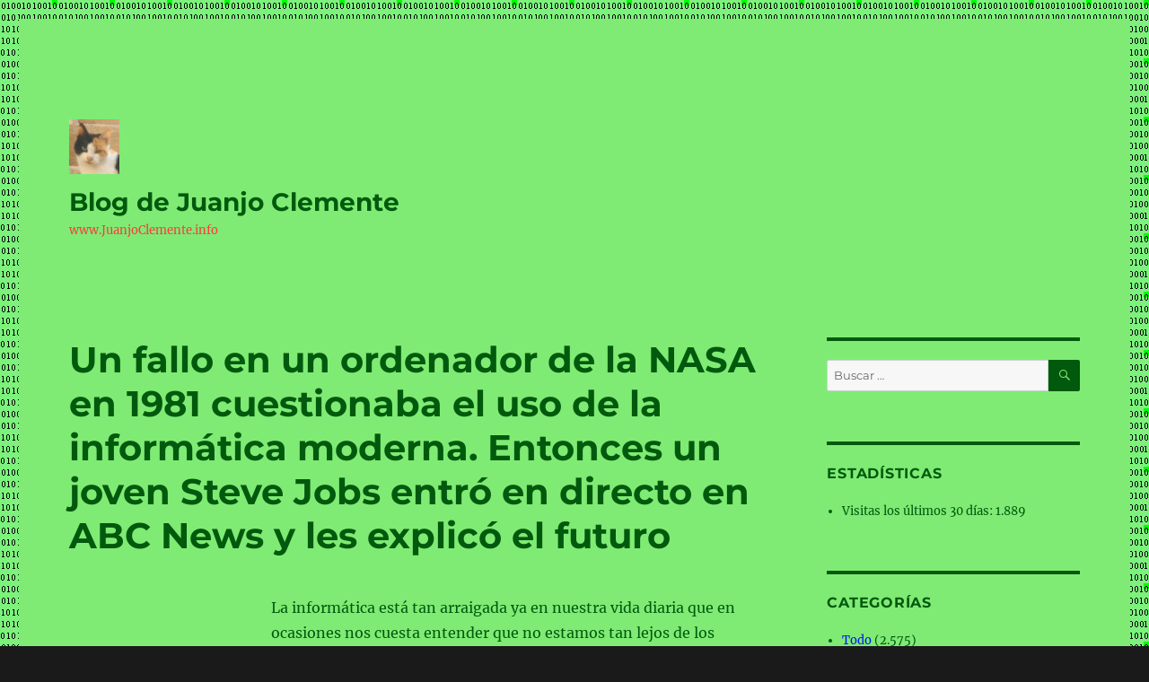

--- FILE ---
content_type: text/html; charset=UTF-8
request_url: https://blog.juanjoclemente.info/un-fallo-en-un-ordenador-de-la-nasa-en-1981-cuestionaba-el-uso-de-la-informatica-moderna-entonces-un-joven-steve-jobs-entro-en-directo-en-abc-news-y-les-explico-el-futuro
body_size: 16845
content:
<!DOCTYPE html>
<html lang="es" class="no-js">
<head>
	<meta charset="UTF-8">
	<meta name="viewport" content="width=device-width, initial-scale=1.0">
	<link rel="profile" href="https://gmpg.org/xfn/11">
		<link rel="pingback" href="https://blog.juanjoclemente.info/xmlrpc.php">
		<script>
(function(html){html.className = html.className.replace(/\bno-js\b/,'js')})(document.documentElement);
//# sourceURL=twentysixteen_javascript_detection
</script>
<title>Un fallo en un ordenador de la NASA en 1981 cuestionaba el uso de la informática moderna. Entonces un joven Steve Jobs entró en directo en ABC News y les explicó el futuro &#8211; Blog de Juanjo Clemente</title>
<meta name='robots' content='max-image-preview:large' />
<link rel="alternate" type="application/rss+xml" title="Blog de Juanjo Clemente &raquo; Feed" href="https://blog.juanjoclemente.info/feed" />
<link rel="alternate" type="application/rss+xml" title="Blog de Juanjo Clemente &raquo; Feed de los comentarios" href="https://blog.juanjoclemente.info/comments/feed" />
<link rel="alternate" type="application/rss+xml" title="Blog de Juanjo Clemente &raquo; Comentario Un fallo en un ordenador de la NASA en 1981 cuestionaba el uso de la informática moderna. Entonces un joven Steve Jobs entró en directo en ABC News y les explicó el futuro del feed" href="https://blog.juanjoclemente.info/un-fallo-en-un-ordenador-de-la-nasa-en-1981-cuestionaba-el-uso-de-la-informatica-moderna-entonces-un-joven-steve-jobs-entro-en-directo-en-abc-news-y-les-explico-el-futuro/feed" />
<link rel="alternate" title="oEmbed (JSON)" type="application/json+oembed" href="https://blog.juanjoclemente.info/wp-json/oembed/1.0/embed?url=https%3A%2F%2Fblog.juanjoclemente.info%2Fun-fallo-en-un-ordenador-de-la-nasa-en-1981-cuestionaba-el-uso-de-la-informatica-moderna-entonces-un-joven-steve-jobs-entro-en-directo-en-abc-news-y-les-explico-el-futuro" />
<link rel="alternate" title="oEmbed (XML)" type="text/xml+oembed" href="https://blog.juanjoclemente.info/wp-json/oembed/1.0/embed?url=https%3A%2F%2Fblog.juanjoclemente.info%2Fun-fallo-en-un-ordenador-de-la-nasa-en-1981-cuestionaba-el-uso-de-la-informatica-moderna-entonces-un-joven-steve-jobs-entro-en-directo-en-abc-news-y-les-explico-el-futuro&#038;format=xml" />
<style id='wp-img-auto-sizes-contain-inline-css'>
img:is([sizes=auto i],[sizes^="auto," i]){contain-intrinsic-size:3000px 1500px}
/*# sourceURL=wp-img-auto-sizes-contain-inline-css */
</style>
<style id='wp-emoji-styles-inline-css'>

	img.wp-smiley, img.emoji {
		display: inline !important;
		border: none !important;
		box-shadow: none !important;
		height: 1em !important;
		width: 1em !important;
		margin: 0 0.07em !important;
		vertical-align: -0.1em !important;
		background: none !important;
		padding: 0 !important;
	}
/*# sourceURL=wp-emoji-styles-inline-css */
</style>
<style id='wp-block-library-inline-css'>
:root{--wp-block-synced-color:#7a00df;--wp-block-synced-color--rgb:122,0,223;--wp-bound-block-color:var(--wp-block-synced-color);--wp-editor-canvas-background:#ddd;--wp-admin-theme-color:#007cba;--wp-admin-theme-color--rgb:0,124,186;--wp-admin-theme-color-darker-10:#006ba1;--wp-admin-theme-color-darker-10--rgb:0,107,160.5;--wp-admin-theme-color-darker-20:#005a87;--wp-admin-theme-color-darker-20--rgb:0,90,135;--wp-admin-border-width-focus:2px}@media (min-resolution:192dpi){:root{--wp-admin-border-width-focus:1.5px}}.wp-element-button{cursor:pointer}:root .has-very-light-gray-background-color{background-color:#eee}:root .has-very-dark-gray-background-color{background-color:#313131}:root .has-very-light-gray-color{color:#eee}:root .has-very-dark-gray-color{color:#313131}:root .has-vivid-green-cyan-to-vivid-cyan-blue-gradient-background{background:linear-gradient(135deg,#00d084,#0693e3)}:root .has-purple-crush-gradient-background{background:linear-gradient(135deg,#34e2e4,#4721fb 50%,#ab1dfe)}:root .has-hazy-dawn-gradient-background{background:linear-gradient(135deg,#faaca8,#dad0ec)}:root .has-subdued-olive-gradient-background{background:linear-gradient(135deg,#fafae1,#67a671)}:root .has-atomic-cream-gradient-background{background:linear-gradient(135deg,#fdd79a,#004a59)}:root .has-nightshade-gradient-background{background:linear-gradient(135deg,#330968,#31cdcf)}:root .has-midnight-gradient-background{background:linear-gradient(135deg,#020381,#2874fc)}:root{--wp--preset--font-size--normal:16px;--wp--preset--font-size--huge:42px}.has-regular-font-size{font-size:1em}.has-larger-font-size{font-size:2.625em}.has-normal-font-size{font-size:var(--wp--preset--font-size--normal)}.has-huge-font-size{font-size:var(--wp--preset--font-size--huge)}.has-text-align-center{text-align:center}.has-text-align-left{text-align:left}.has-text-align-right{text-align:right}.has-fit-text{white-space:nowrap!important}#end-resizable-editor-section{display:none}.aligncenter{clear:both}.items-justified-left{justify-content:flex-start}.items-justified-center{justify-content:center}.items-justified-right{justify-content:flex-end}.items-justified-space-between{justify-content:space-between}.screen-reader-text{border:0;clip-path:inset(50%);height:1px;margin:-1px;overflow:hidden;padding:0;position:absolute;width:1px;word-wrap:normal!important}.screen-reader-text:focus{background-color:#ddd;clip-path:none;color:#444;display:block;font-size:1em;height:auto;left:5px;line-height:normal;padding:15px 23px 14px;text-decoration:none;top:5px;width:auto;z-index:100000}html :where(.has-border-color){border-style:solid}html :where([style*=border-top-color]){border-top-style:solid}html :where([style*=border-right-color]){border-right-style:solid}html :where([style*=border-bottom-color]){border-bottom-style:solid}html :where([style*=border-left-color]){border-left-style:solid}html :where([style*=border-width]){border-style:solid}html :where([style*=border-top-width]){border-top-style:solid}html :where([style*=border-right-width]){border-right-style:solid}html :where([style*=border-bottom-width]){border-bottom-style:solid}html :where([style*=border-left-width]){border-left-style:solid}html :where(img[class*=wp-image-]){height:auto;max-width:100%}:where(figure){margin:0 0 1em}html :where(.is-position-sticky){--wp-admin--admin-bar--position-offset:var(--wp-admin--admin-bar--height,0px)}@media screen and (max-width:600px){html :where(.is-position-sticky){--wp-admin--admin-bar--position-offset:0px}}

/*# sourceURL=wp-block-library-inline-css */
</style><style id='wp-block-columns-inline-css'>
.wp-block-columns{box-sizing:border-box;display:flex;flex-wrap:wrap!important}@media (min-width:782px){.wp-block-columns{flex-wrap:nowrap!important}}.wp-block-columns{align-items:normal!important}.wp-block-columns.are-vertically-aligned-top{align-items:flex-start}.wp-block-columns.are-vertically-aligned-center{align-items:center}.wp-block-columns.are-vertically-aligned-bottom{align-items:flex-end}@media (max-width:781px){.wp-block-columns:not(.is-not-stacked-on-mobile)>.wp-block-column{flex-basis:100%!important}}@media (min-width:782px){.wp-block-columns:not(.is-not-stacked-on-mobile)>.wp-block-column{flex-basis:0;flex-grow:1}.wp-block-columns:not(.is-not-stacked-on-mobile)>.wp-block-column[style*=flex-basis]{flex-grow:0}}.wp-block-columns.is-not-stacked-on-mobile{flex-wrap:nowrap!important}.wp-block-columns.is-not-stacked-on-mobile>.wp-block-column{flex-basis:0;flex-grow:1}.wp-block-columns.is-not-stacked-on-mobile>.wp-block-column[style*=flex-basis]{flex-grow:0}:where(.wp-block-columns){margin-bottom:1.75em}:where(.wp-block-columns.has-background){padding:1.25em 2.375em}.wp-block-column{flex-grow:1;min-width:0;overflow-wrap:break-word;word-break:break-word}.wp-block-column.is-vertically-aligned-top{align-self:flex-start}.wp-block-column.is-vertically-aligned-center{align-self:center}.wp-block-column.is-vertically-aligned-bottom{align-self:flex-end}.wp-block-column.is-vertically-aligned-stretch{align-self:stretch}.wp-block-column.is-vertically-aligned-bottom,.wp-block-column.is-vertically-aligned-center,.wp-block-column.is-vertically-aligned-top{width:100%}
/*# sourceURL=https://blog.juanjoclemente.info/wp-includes/blocks/columns/style.min.css */
</style>
<style id='global-styles-inline-css'>
:root{--wp--preset--aspect-ratio--square: 1;--wp--preset--aspect-ratio--4-3: 4/3;--wp--preset--aspect-ratio--3-4: 3/4;--wp--preset--aspect-ratio--3-2: 3/2;--wp--preset--aspect-ratio--2-3: 2/3;--wp--preset--aspect-ratio--16-9: 16/9;--wp--preset--aspect-ratio--9-16: 9/16;--wp--preset--color--black: #000000;--wp--preset--color--cyan-bluish-gray: #abb8c3;--wp--preset--color--white: #fff;--wp--preset--color--pale-pink: #f78da7;--wp--preset--color--vivid-red: #cf2e2e;--wp--preset--color--luminous-vivid-orange: #ff6900;--wp--preset--color--luminous-vivid-amber: #fcb900;--wp--preset--color--light-green-cyan: #7bdcb5;--wp--preset--color--vivid-green-cyan: #00d084;--wp--preset--color--pale-cyan-blue: #8ed1fc;--wp--preset--color--vivid-cyan-blue: #0693e3;--wp--preset--color--vivid-purple: #9b51e0;--wp--preset--color--dark-gray: #1a1a1a;--wp--preset--color--medium-gray: #686868;--wp--preset--color--light-gray: #e5e5e5;--wp--preset--color--blue-gray: #4d545c;--wp--preset--color--bright-blue: #007acc;--wp--preset--color--light-blue: #9adffd;--wp--preset--color--dark-brown: #402b30;--wp--preset--color--medium-brown: #774e24;--wp--preset--color--dark-red: #640c1f;--wp--preset--color--bright-red: #ff675f;--wp--preset--color--yellow: #ffef8e;--wp--preset--gradient--vivid-cyan-blue-to-vivid-purple: linear-gradient(135deg,rgb(6,147,227) 0%,rgb(155,81,224) 100%);--wp--preset--gradient--light-green-cyan-to-vivid-green-cyan: linear-gradient(135deg,rgb(122,220,180) 0%,rgb(0,208,130) 100%);--wp--preset--gradient--luminous-vivid-amber-to-luminous-vivid-orange: linear-gradient(135deg,rgb(252,185,0) 0%,rgb(255,105,0) 100%);--wp--preset--gradient--luminous-vivid-orange-to-vivid-red: linear-gradient(135deg,rgb(255,105,0) 0%,rgb(207,46,46) 100%);--wp--preset--gradient--very-light-gray-to-cyan-bluish-gray: linear-gradient(135deg,rgb(238,238,238) 0%,rgb(169,184,195) 100%);--wp--preset--gradient--cool-to-warm-spectrum: linear-gradient(135deg,rgb(74,234,220) 0%,rgb(151,120,209) 20%,rgb(207,42,186) 40%,rgb(238,44,130) 60%,rgb(251,105,98) 80%,rgb(254,248,76) 100%);--wp--preset--gradient--blush-light-purple: linear-gradient(135deg,rgb(255,206,236) 0%,rgb(152,150,240) 100%);--wp--preset--gradient--blush-bordeaux: linear-gradient(135deg,rgb(254,205,165) 0%,rgb(254,45,45) 50%,rgb(107,0,62) 100%);--wp--preset--gradient--luminous-dusk: linear-gradient(135deg,rgb(255,203,112) 0%,rgb(199,81,192) 50%,rgb(65,88,208) 100%);--wp--preset--gradient--pale-ocean: linear-gradient(135deg,rgb(255,245,203) 0%,rgb(182,227,212) 50%,rgb(51,167,181) 100%);--wp--preset--gradient--electric-grass: linear-gradient(135deg,rgb(202,248,128) 0%,rgb(113,206,126) 100%);--wp--preset--gradient--midnight: linear-gradient(135deg,rgb(2,3,129) 0%,rgb(40,116,252) 100%);--wp--preset--font-size--small: 13px;--wp--preset--font-size--medium: 20px;--wp--preset--font-size--large: 36px;--wp--preset--font-size--x-large: 42px;--wp--preset--spacing--20: 0.44rem;--wp--preset--spacing--30: 0.67rem;--wp--preset--spacing--40: 1rem;--wp--preset--spacing--50: 1.5rem;--wp--preset--spacing--60: 2.25rem;--wp--preset--spacing--70: 3.38rem;--wp--preset--spacing--80: 5.06rem;--wp--preset--shadow--natural: 6px 6px 9px rgba(0, 0, 0, 0.2);--wp--preset--shadow--deep: 12px 12px 50px rgba(0, 0, 0, 0.4);--wp--preset--shadow--sharp: 6px 6px 0px rgba(0, 0, 0, 0.2);--wp--preset--shadow--outlined: 6px 6px 0px -3px rgb(255, 255, 255), 6px 6px rgb(0, 0, 0);--wp--preset--shadow--crisp: 6px 6px 0px rgb(0, 0, 0);}:where(.is-layout-flex){gap: 0.5em;}:where(.is-layout-grid){gap: 0.5em;}body .is-layout-flex{display: flex;}.is-layout-flex{flex-wrap: wrap;align-items: center;}.is-layout-flex > :is(*, div){margin: 0;}body .is-layout-grid{display: grid;}.is-layout-grid > :is(*, div){margin: 0;}:where(.wp-block-columns.is-layout-flex){gap: 2em;}:where(.wp-block-columns.is-layout-grid){gap: 2em;}:where(.wp-block-post-template.is-layout-flex){gap: 1.25em;}:where(.wp-block-post-template.is-layout-grid){gap: 1.25em;}.has-black-color{color: var(--wp--preset--color--black) !important;}.has-cyan-bluish-gray-color{color: var(--wp--preset--color--cyan-bluish-gray) !important;}.has-white-color{color: var(--wp--preset--color--white) !important;}.has-pale-pink-color{color: var(--wp--preset--color--pale-pink) !important;}.has-vivid-red-color{color: var(--wp--preset--color--vivid-red) !important;}.has-luminous-vivid-orange-color{color: var(--wp--preset--color--luminous-vivid-orange) !important;}.has-luminous-vivid-amber-color{color: var(--wp--preset--color--luminous-vivid-amber) !important;}.has-light-green-cyan-color{color: var(--wp--preset--color--light-green-cyan) !important;}.has-vivid-green-cyan-color{color: var(--wp--preset--color--vivid-green-cyan) !important;}.has-pale-cyan-blue-color{color: var(--wp--preset--color--pale-cyan-blue) !important;}.has-vivid-cyan-blue-color{color: var(--wp--preset--color--vivid-cyan-blue) !important;}.has-vivid-purple-color{color: var(--wp--preset--color--vivid-purple) !important;}.has-black-background-color{background-color: var(--wp--preset--color--black) !important;}.has-cyan-bluish-gray-background-color{background-color: var(--wp--preset--color--cyan-bluish-gray) !important;}.has-white-background-color{background-color: var(--wp--preset--color--white) !important;}.has-pale-pink-background-color{background-color: var(--wp--preset--color--pale-pink) !important;}.has-vivid-red-background-color{background-color: var(--wp--preset--color--vivid-red) !important;}.has-luminous-vivid-orange-background-color{background-color: var(--wp--preset--color--luminous-vivid-orange) !important;}.has-luminous-vivid-amber-background-color{background-color: var(--wp--preset--color--luminous-vivid-amber) !important;}.has-light-green-cyan-background-color{background-color: var(--wp--preset--color--light-green-cyan) !important;}.has-vivid-green-cyan-background-color{background-color: var(--wp--preset--color--vivid-green-cyan) !important;}.has-pale-cyan-blue-background-color{background-color: var(--wp--preset--color--pale-cyan-blue) !important;}.has-vivid-cyan-blue-background-color{background-color: var(--wp--preset--color--vivid-cyan-blue) !important;}.has-vivid-purple-background-color{background-color: var(--wp--preset--color--vivid-purple) !important;}.has-black-border-color{border-color: var(--wp--preset--color--black) !important;}.has-cyan-bluish-gray-border-color{border-color: var(--wp--preset--color--cyan-bluish-gray) !important;}.has-white-border-color{border-color: var(--wp--preset--color--white) !important;}.has-pale-pink-border-color{border-color: var(--wp--preset--color--pale-pink) !important;}.has-vivid-red-border-color{border-color: var(--wp--preset--color--vivid-red) !important;}.has-luminous-vivid-orange-border-color{border-color: var(--wp--preset--color--luminous-vivid-orange) !important;}.has-luminous-vivid-amber-border-color{border-color: var(--wp--preset--color--luminous-vivid-amber) !important;}.has-light-green-cyan-border-color{border-color: var(--wp--preset--color--light-green-cyan) !important;}.has-vivid-green-cyan-border-color{border-color: var(--wp--preset--color--vivid-green-cyan) !important;}.has-pale-cyan-blue-border-color{border-color: var(--wp--preset--color--pale-cyan-blue) !important;}.has-vivid-cyan-blue-border-color{border-color: var(--wp--preset--color--vivid-cyan-blue) !important;}.has-vivid-purple-border-color{border-color: var(--wp--preset--color--vivid-purple) !important;}.has-vivid-cyan-blue-to-vivid-purple-gradient-background{background: var(--wp--preset--gradient--vivid-cyan-blue-to-vivid-purple) !important;}.has-light-green-cyan-to-vivid-green-cyan-gradient-background{background: var(--wp--preset--gradient--light-green-cyan-to-vivid-green-cyan) !important;}.has-luminous-vivid-amber-to-luminous-vivid-orange-gradient-background{background: var(--wp--preset--gradient--luminous-vivid-amber-to-luminous-vivid-orange) !important;}.has-luminous-vivid-orange-to-vivid-red-gradient-background{background: var(--wp--preset--gradient--luminous-vivid-orange-to-vivid-red) !important;}.has-very-light-gray-to-cyan-bluish-gray-gradient-background{background: var(--wp--preset--gradient--very-light-gray-to-cyan-bluish-gray) !important;}.has-cool-to-warm-spectrum-gradient-background{background: var(--wp--preset--gradient--cool-to-warm-spectrum) !important;}.has-blush-light-purple-gradient-background{background: var(--wp--preset--gradient--blush-light-purple) !important;}.has-blush-bordeaux-gradient-background{background: var(--wp--preset--gradient--blush-bordeaux) !important;}.has-luminous-dusk-gradient-background{background: var(--wp--preset--gradient--luminous-dusk) !important;}.has-pale-ocean-gradient-background{background: var(--wp--preset--gradient--pale-ocean) !important;}.has-electric-grass-gradient-background{background: var(--wp--preset--gradient--electric-grass) !important;}.has-midnight-gradient-background{background: var(--wp--preset--gradient--midnight) !important;}.has-small-font-size{font-size: var(--wp--preset--font-size--small) !important;}.has-medium-font-size{font-size: var(--wp--preset--font-size--medium) !important;}.has-large-font-size{font-size: var(--wp--preset--font-size--large) !important;}.has-x-large-font-size{font-size: var(--wp--preset--font-size--x-large) !important;}
:where(.wp-block-columns.is-layout-flex){gap: 2em;}:where(.wp-block-columns.is-layout-grid){gap: 2em;}
/*# sourceURL=global-styles-inline-css */
</style>
<style id='core-block-supports-inline-css'>
.wp-container-core-columns-is-layout-9d6595d7{flex-wrap:nowrap;}
/*# sourceURL=core-block-supports-inline-css */
</style>

<style id='classic-theme-styles-inline-css'>
/*! This file is auto-generated */
.wp-block-button__link{color:#fff;background-color:#32373c;border-radius:9999px;box-shadow:none;text-decoration:none;padding:calc(.667em + 2px) calc(1.333em + 2px);font-size:1.125em}.wp-block-file__button{background:#32373c;color:#fff;text-decoration:none}
/*# sourceURL=/wp-includes/css/classic-themes.min.css */
</style>
<link rel='stylesheet' id='email-subscribers-css' href='https://blog.juanjoclemente.info/wp-content/plugins/email-subscribers/lite/public/css/email-subscribers-public.css?ver=5.9.13' media='all' />
<link rel='stylesheet' id='twentysixteen-fonts-css' href='https://blog.juanjoclemente.info/wp-content/themes/twentysixteen/fonts/merriweather-plus-montserrat-plus-inconsolata.css?ver=20230328' media='all' />
<link rel='stylesheet' id='genericons-css' href='https://blog.juanjoclemente.info/wp-content/themes/twentysixteen/genericons/genericons.css?ver=20251101' media='all' />
<link rel='stylesheet' id='twentysixteen-style-css' href='https://blog.juanjoclemente.info/wp-content/themes/twentysixteen/style.css?ver=20251202' media='all' />
<style id='twentysixteen-style-inline-css'>

		/* Custom Page Background Color */
		.site {
			background-color: #7feb74;
		}

		mark,
		ins,
		button,
		button[disabled]:hover,
		button[disabled]:focus,
		input[type="button"],
		input[type="button"][disabled]:hover,
		input[type="button"][disabled]:focus,
		input[type="reset"],
		input[type="reset"][disabled]:hover,
		input[type="reset"][disabled]:focus,
		input[type="submit"],
		input[type="submit"][disabled]:hover,
		input[type="submit"][disabled]:focus,
		.menu-toggle.toggled-on,
		.menu-toggle.toggled-on:hover,
		.menu-toggle.toggled-on:focus,
		.pagination .prev,
		.pagination .next,
		.pagination .prev:hover,
		.pagination .prev:focus,
		.pagination .next:hover,
		.pagination .next:focus,
		.pagination .nav-links:before,
		.pagination .nav-links:after,
		.widget_calendar tbody a,
		.widget_calendar tbody a:hover,
		.widget_calendar tbody a:focus,
		.page-links a,
		.page-links a:hover,
		.page-links a:focus {
			color: #7feb74;
		}

		@media screen and (min-width: 56.875em) {
			.main-navigation ul ul li {
				background-color: #7feb74;
			}

			.main-navigation ul ul:after {
				border-top-color: #7feb74;
				border-bottom-color: #7feb74;
			}
		}
	

		/* Custom Link Color */
		.menu-toggle:hover,
		.menu-toggle:focus,
		a,
		.main-navigation a:hover,
		.main-navigation a:focus,
		.dropdown-toggle:hover,
		.dropdown-toggle:focus,
		.social-navigation a:hover:before,
		.social-navigation a:focus:before,
		.post-navigation a:hover .post-title,
		.post-navigation a:focus .post-title,
		.tagcloud a:hover,
		.tagcloud a:focus,
		.site-branding .site-title a:hover,
		.site-branding .site-title a:focus,
		.entry-title a:hover,
		.entry-title a:focus,
		.entry-footer a:hover,
		.entry-footer a:focus,
		.comment-metadata a:hover,
		.comment-metadata a:focus,
		.pingback .comment-edit-link:hover,
		.pingback .comment-edit-link:focus,
		.comment-reply-link,
		.comment-reply-link:hover,
		.comment-reply-link:focus,
		.required,
		.site-info a:hover,
		.site-info a:focus {
			color: #0017ed;
		}

		mark,
		ins,
		button:hover,
		button:focus,
		input[type="button"]:hover,
		input[type="button"]:focus,
		input[type="reset"]:hover,
		input[type="reset"]:focus,
		input[type="submit"]:hover,
		input[type="submit"]:focus,
		.pagination .prev:hover,
		.pagination .prev:focus,
		.pagination .next:hover,
		.pagination .next:focus,
		.widget_calendar tbody a,
		.page-links a:hover,
		.page-links a:focus {
			background-color: #0017ed;
		}

		input[type="date"]:focus,
		input[type="time"]:focus,
		input[type="datetime-local"]:focus,
		input[type="week"]:focus,
		input[type="month"]:focus,
		input[type="text"]:focus,
		input[type="email"]:focus,
		input[type="url"]:focus,
		input[type="password"]:focus,
		input[type="search"]:focus,
		input[type="tel"]:focus,
		input[type="number"]:focus,
		textarea:focus,
		.tagcloud a:hover,
		.tagcloud a:focus,
		.menu-toggle:hover,
		.menu-toggle:focus {
			border-color: #0017ed;
		}

		@media screen and (min-width: 56.875em) {
			.main-navigation li:hover > a,
			.main-navigation li.focus > a {
				color: #0017ed;
			}
		}
	

		/* Custom Main Text Color */
		body,
		blockquote cite,
		blockquote small,
		.main-navigation a,
		.menu-toggle,
		.dropdown-toggle,
		.social-navigation a,
		.post-navigation a,
		.pagination a:hover,
		.pagination a:focus,
		.widget-title a,
		.site-branding .site-title a,
		.entry-title a,
		.page-links > .page-links-title,
		.comment-author,
		.comment-reply-title small a:hover,
		.comment-reply-title small a:focus {
			color: #00590d;
		}

		blockquote,
		.menu-toggle.toggled-on,
		.menu-toggle.toggled-on:hover,
		.menu-toggle.toggled-on:focus,
		.post-navigation,
		.post-navigation div + div,
		.pagination,
		.widget,
		.page-header,
		.page-links a,
		.comments-title,
		.comment-reply-title {
			border-color: #00590d;
		}

		button,
		button[disabled]:hover,
		button[disabled]:focus,
		input[type="button"],
		input[type="button"][disabled]:hover,
		input[type="button"][disabled]:focus,
		input[type="reset"],
		input[type="reset"][disabled]:hover,
		input[type="reset"][disabled]:focus,
		input[type="submit"],
		input[type="submit"][disabled]:hover,
		input[type="submit"][disabled]:focus,
		.menu-toggle.toggled-on,
		.menu-toggle.toggled-on:hover,
		.menu-toggle.toggled-on:focus,
		.pagination:before,
		.pagination:after,
		.pagination .prev,
		.pagination .next,
		.page-links a {
			background-color: #00590d;
		}

		/* Border Color */
		fieldset,
		pre,
		abbr,
		acronym,
		table,
		th,
		td,
		input[type="date"],
		input[type="time"],
		input[type="datetime-local"],
		input[type="week"],
		input[type="month"],
		input[type="text"],
		input[type="email"],
		input[type="url"],
		input[type="password"],
		input[type="search"],
		input[type="tel"],
		input[type="number"],
		textarea,
		.main-navigation li,
		.main-navigation .primary-menu,
		.menu-toggle,
		.dropdown-toggle:after,
		.social-navigation a,
		.image-navigation,
		.comment-navigation,
		.tagcloud a,
		.entry-content,
		.entry-summary,
		.page-links a,
		.page-links > span,
		.comment-list article,
		.comment-list .pingback,
		.comment-list .trackback,
		.comment-reply-link,
		.no-comments,
		.widecolumn .mu_register .mu_alert {
			border-color: rgba( 0, 89, 13, 0.2);
		}

		hr,
		code {
			background-color: rgba( 0, 89, 13, 0.2);
		}

		@media screen and (min-width: 56.875em) {
			.main-navigation ul ul,
			.main-navigation ul ul li {
				border-color: rgba( 0, 89, 13, 0.2);
			}

			.main-navigation ul ul:before {
				border-top-color: rgba( 0, 89, 13, 0.2);
				border-bottom-color: rgba( 0, 89, 13, 0.2);
			}
		}
	

		/* Custom Secondary Text Color */

		/**
		 * IE8 and earlier will drop any block with CSS3 selectors.
		 * Do not combine these styles with the next block.
		 */
		body:not(.search-results) .entry-summary {
			color: #ff3a3a;
		}

		blockquote,
		.post-password-form label,
		a:hover,
		a:focus,
		a:active,
		.post-navigation .meta-nav,
		.image-navigation,
		.comment-navigation,
		.widget_recent_entries .post-date,
		.widget_rss .rss-date,
		.widget_rss cite,
		.site-description,
		.author-bio,
		.entry-footer,
		.entry-footer a,
		.sticky-post,
		.taxonomy-description,
		.entry-caption,
		.comment-metadata,
		.pingback .edit-link,
		.comment-metadata a,
		.pingback .comment-edit-link,
		.comment-form label,
		.comment-notes,
		.comment-awaiting-moderation,
		.logged-in-as,
		.form-allowed-tags,
		.site-info,
		.site-info a,
		.wp-caption .wp-caption-text,
		.gallery-caption,
		.widecolumn label,
		.widecolumn .mu_register label {
			color: #ff3a3a;
		}

		.widget_calendar tbody a:hover,
		.widget_calendar tbody a:focus {
			background-color: #ff3a3a;
		}
	
/*# sourceURL=twentysixteen-style-inline-css */
</style>
<link rel='stylesheet' id='twentysixteen-block-style-css' href='https://blog.juanjoclemente.info/wp-content/themes/twentysixteen/css/blocks.css?ver=20240817' media='all' />
<script src="https://blog.juanjoclemente.info/wp-includes/js/jquery/jquery.min.js?ver=3.7.1" id="jquery-core-js"></script>
<script src="https://blog.juanjoclemente.info/wp-includes/js/jquery/jquery-migrate.min.js?ver=3.4.1" id="jquery-migrate-js"></script>
<script id="twentysixteen-script-js-extra">
var screenReaderText = {"expand":"expande el men\u00fa inferior","collapse":"plegar men\u00fa inferior"};
//# sourceURL=twentysixteen-script-js-extra
</script>
<script src="https://blog.juanjoclemente.info/wp-content/themes/twentysixteen/js/functions.js?ver=20230629" id="twentysixteen-script-js" defer data-wp-strategy="defer"></script>
<link rel="https://api.w.org/" href="https://blog.juanjoclemente.info/wp-json/" /><link rel="alternate" title="JSON" type="application/json" href="https://blog.juanjoclemente.info/wp-json/wp/v2/posts/3884" /><link rel="EditURI" type="application/rsd+xml" title="RSD" href="https://blog.juanjoclemente.info/xmlrpc.php?rsd" />
<meta name="generator" content="WordPress 6.9" />
<link rel="canonical" href="https://blog.juanjoclemente.info/un-fallo-en-un-ordenador-de-la-nasa-en-1981-cuestionaba-el-uso-de-la-informatica-moderna-entonces-un-joven-steve-jobs-entro-en-directo-en-abc-news-y-les-explico-el-futuro" />
<link rel='shortlink' href='https://blog.juanjoclemente.info/?p=3884' />
<!-- Analytics by WP Statistics - https://wp-statistics.com -->
<style>.recentcomments a{display:inline !important;padding:0 !important;margin:0 !important;}</style><style id="custom-background-css">
body.custom-background { background-image: url("https://blog.juanjoclemente.info/wp-content/uploads/2022/10/BinarioVerde.jpg"); background-position: left top; background-size: auto; background-repeat: repeat; background-attachment: scroll; }
</style>
	<link rel="icon" href="https://blog.juanjoclemente.info/wp-content/uploads/2018/11/Gata.jpg" sizes="32x32" />
<link rel="icon" href="https://blog.juanjoclemente.info/wp-content/uploads/2018/11/Gata.jpg" sizes="192x192" />
<link rel="apple-touch-icon" href="https://blog.juanjoclemente.info/wp-content/uploads/2018/11/Gata.jpg" />
<meta name="msapplication-TileImage" content="https://blog.juanjoclemente.info/wp-content/uploads/2018/11/Gata.jpg" />
</head>

<body class="wp-singular post-template-default single single-post postid-3884 single-format-standard custom-background wp-custom-logo wp-embed-responsive wp-theme-twentysixteen custom-background-image">
<div id="page" class="site">
	<div class="site-inner">
		<a class="skip-link screen-reader-text" href="#content">
			Ir al contenido		</a>

		<header id="masthead" class="site-header">
			<div class="site-header-main">
				<div class="site-branding">
					<a href="https://blog.juanjoclemente.info/" class="custom-logo-link" rel="home"><img width="56" height="61" src="https://blog.juanjoclemente.info/wp-content/uploads/2018/11/Gata.jpg" class="custom-logo" alt="Blog de Juanjo Clemente" decoding="async" /></a>						<p class="site-title"><a href="https://blog.juanjoclemente.info/" rel="home" >Blog de Juanjo Clemente</a></p>
												<p class="site-description">www.JuanjoClemente.info</p>
									</div><!-- .site-branding -->

									<button id="menu-toggle" class="menu-toggle">Menú</button>

					<div id="site-header-menu" class="site-header-menu">
													<nav id="site-navigation" class="main-navigation" aria-label="Menú Primario">
															</nav><!-- .main-navigation -->
						
											</div><!-- .site-header-menu -->
							</div><!-- .site-header-main -->

					</header><!-- .site-header -->

		<div id="content" class="site-content">

<div id="primary" class="content-area">
	<main id="main" class="site-main">
		
<article id="post-3884" class="post-3884 post type-post status-publish format-standard hentry category-hardware category-informatica category-retro category-seguridadinformatica category-todo">
	<header class="entry-header">
		<h1 class="entry-title">Un fallo en un ordenador de la NASA en 1981 cuestionaba el uso de la informática moderna. Entonces un joven Steve Jobs entró en directo en ABC News y les explicó el futuro</h1>	</header><!-- .entry-header -->

	
	
	<div class="entry-content">
		<p>La informática está tan arraigada ya en nuestra vida diaria que en ocasiones nos cuesta entender que no estamos tan lejos de los tiempos donde todo esto se observaba con escepticismo. Algo que hoy en día nos parece cotidiano, como un ordenador, era a principios de los 80 quizás cuestionado &#8211; justo cuando la tecnología comenzaba a crecer.</p>
<p><span id="more-3884"></span></p>
<p><a href="https://www.applesfera.com/apple-1/fallo-ordenador-nasa-1981-cuestionaba-uso-informatica-moderna-entonces-joven-steve-jobs-entro-directo-abc-news-les-explico-futuro" target="_blank" rel="noopener">https://www.applesfera.com/apple-1/fallo-ordenador-nasa-1981-cuestionaba-uso-informatica-moderna-entonces-joven-steve-jobs-entro-directo-abc-news-les-explico-futuro</a></p>
	</div><!-- .entry-content -->

	<footer class="entry-footer">
		<span class="byline"><img alt='' src='https://secure.gravatar.com/avatar/4ae72130a9cb9c8fb43812d3d36351ac69e85b33ae7da3d4f6ee005f5aebed1c?s=49&#038;d=blank&#038;r=g' srcset='https://secure.gravatar.com/avatar/4ae72130a9cb9c8fb43812d3d36351ac69e85b33ae7da3d4f6ee005f5aebed1c?s=98&#038;d=blank&#038;r=g 2x' class='avatar avatar-49 photo' height='49' width='49' decoding='async'/><span class="screen-reader-text">Autor </span><span class="author vcard"><a class="url fn n" href="https://blog.juanjoclemente.info/author/juanjoadministrador">Juan José</a></span></span><span class="posted-on"><span class="screen-reader-text">Publicado el </span><a href="https://blog.juanjoclemente.info/un-fallo-en-un-ordenador-de-la-nasa-en-1981-cuestionaba-el-uso-de-la-informatica-moderna-entonces-un-joven-steve-jobs-entro-en-directo-en-abc-news-y-les-explico-el-futuro" rel="bookmark"><time class="entry-date published" datetime="2022-08-18T18:04:18+02:00">18/08/2022</time><time class="updated" datetime="2022-07-25T12:05:07+02:00">25/07/2022</time></a></span><span class="cat-links"><span class="screen-reader-text">Categorías </span><a href="https://blog.juanjoclemente.info/category/todo/informatica/hardware" rel="category tag">Hardware</a>, <a href="https://blog.juanjoclemente.info/category/todo/informatica" rel="category tag">Informática</a>, <a href="https://blog.juanjoclemente.info/category/todo/informatica/retro" rel="category tag">Retro</a>, <a href="https://blog.juanjoclemente.info/category/todo/informatica/seguridadinformatica" rel="category tag">Seguridad Informática</a>, <a href="https://blog.juanjoclemente.info/category/todo" rel="category tag">Todo</a></span>			</footer><!-- .entry-footer -->
</article><!-- #post-3884 -->

<div id="comments" class="comments-area">

	
	
		<div id="respond" class="comment-respond">
		<h2 id="reply-title" class="comment-reply-title">Deja una respuesta <small><a rel="nofollow" id="cancel-comment-reply-link" href="/un-fallo-en-un-ordenador-de-la-nasa-en-1981-cuestionaba-el-uso-de-la-informatica-moderna-entonces-un-joven-steve-jobs-entro-en-directo-en-abc-news-y-les-explico-el-futuro#respond" style="display:none;">Cancelar la respuesta</a></small></h2><form action="https://blog.juanjoclemente.info/wp-comments-post.php" method="post" id="commentform" class="comment-form"><p class="comment-notes"><span id="email-notes">Tu dirección de correo electrónico no será publicada.</span> <span class="required-field-message">Los campos obligatorios están marcados con <span class="required">*</span></span></p><p class="comment-form-comment"><label for="comment">Comentario <span class="required">*</span></label> <textarea id="comment" name="comment" cols="45" rows="8" maxlength="65525" required></textarea></p><p class="comment-form-author"><label for="author">Nombre <span class="required">*</span></label> <input id="author" name="author" type="text" value="" size="30" maxlength="245" autocomplete="name" required /></p>
<p class="comment-form-email"><label for="email">Correo electrónico <span class="required">*</span></label> <input id="email" name="email" type="email" value="" size="30" maxlength="100" aria-describedby="email-notes" autocomplete="email" required /></p>
<p class="comment-form-url"><label for="url">Web</label> <input id="url" name="url" type="url" value="" size="30" maxlength="200" autocomplete="url" /></p>
<div class="g-recaptcha" style="transform: scale(0.9); -webkit-transform: scale(0.9); transform-origin: 0 0; -webkit-transform-origin: 0 0;" data-sitekey="6LfnlNQlAAAAAOOmve-x8BhMrZV2e3-_DUQifcFw"></div><script src='https://www.google.com/recaptcha/api.js?ver=1.31' id='wpcaptcha-recaptcha-js'></script><p class="form-submit"><input name="submit" type="submit" id="submit" class="submit" value="Publicar el comentario" /> <input type='hidden' name='comment_post_ID' value='3884' id='comment_post_ID' />
<input type='hidden' name='comment_parent' id='comment_parent' value='0' />
</p></form>	</div><!-- #respond -->
	
</div><!-- .comments-area -->

	<nav class="navigation post-navigation" aria-label="Entradas">
		<h2 class="screen-reader-text">Navegación de entradas</h2>
		<div class="nav-links"><div class="nav-previous"><a href="https://blog.juanjoclemente.info/guia-y-consejos-para-automatizar-sistemas-de-iluminacion-led-para-el-hogar" rel="prev"><span class="meta-nav" aria-hidden="true">Anterior</span> <span class="screen-reader-text">Entrada anterior:</span> <span class="post-title">Guía y consejos para automatizar sistemas de iluminación LED para el hogar</span></a></div><div class="nav-next"><a href="https://blog.juanjoclemente.info/el-malware-qbot-ahora-infecta-equipos-desde-la-calculadora-de-windows-asi-consigue-entrar-en-un-pc-sin-que-los-antivirus-lo-sepan" rel="next"><span class="meta-nav" aria-hidden="true">Siguiente</span> <span class="screen-reader-text">Entrada siguiente:</span> <span class="post-title">El malware QBot ahora infecta equipos desde la calculadora de Windows: así consigue entrar en un PC sin que los antivirus lo sepan</span></a></div></div>
	</nav>
	</main><!-- .site-main -->

	
</div><!-- .content-area -->


	<aside id="secondary" class="sidebar widget-area">
		<section id="search-2" class="widget widget_search">
<form role="search" method="get" class="search-form" action="https://blog.juanjoclemente.info/">
	<label>
		<span class="screen-reader-text">
			Buscar por:		</span>
		<input type="search" class="search-field" placeholder="Buscar &hellip;" value="" name="s" />
	</label>
	<button type="submit" class="search-submit"><span class="screen-reader-text">
		Buscar	</span></button>
</form>
</section><section id="wp_statistics_widget-7" class="widget widget_wp_statistics_widget"><h2 class="widget-title">Estadísticas</h2><ul><li><label>Visitas los últimos 30 días:&nbsp;</label>1.889</li></ul></section><section id="categories-2" class="widget widget_categories"><h2 class="widget-title">Categorías</h2><nav aria-label="Categorías">
			<ul>
					<li class="cat-item cat-item-1"><a href="https://blog.juanjoclemente.info/category/todo">Todo</a> (2.575)
<ul class='children'>
	<li class="cat-item cat-item-2"><a href="https://blog.juanjoclemente.info/category/todo/informatica">Informática</a> (2.558)
	<ul class='children'>
	<li class="cat-item cat-item-6"><a href="https://blog.juanjoclemente.info/category/todo/informatica/arduino">Arduino</a> (11)
</li>
	<li class="cat-item cat-item-14"><a href="https://blog.juanjoclemente.info/category/todo/informatica/cursos">Cursos</a> (81)
</li>
	<li class="cat-item cat-item-10"><a href="https://blog.juanjoclemente.info/category/todo/informatica/educacion">Educación</a> (229)
</li>
	<li class="cat-item cat-item-13"><a href="https://blog.juanjoclemente.info/category/todo/informatica/hardware">Hardware</a> (797)
</li>
	<li class="cat-item cat-item-32"><a href="https://blog.juanjoclemente.info/category/todo/informatica/informatica-cuantica">Informática cuántica</a> (75)
</li>
	<li class="cat-item cat-item-24"><a href="https://blog.juanjoclemente.info/category/todo/informatica/inteligencia-artificial-ia">Inteligencia Artificial (IA)</a> (216)
</li>
	<li class="cat-item cat-item-12"><a href="https://blog.juanjoclemente.info/category/todo/informatica/internet">Internet</a> (662)
</li>
	<li class="cat-item cat-item-15"><a href="https://blog.juanjoclemente.info/category/todo/informatica/juegos">Juegos</a> (36)
</li>
	<li class="cat-item cat-item-4"><a href="https://blog.juanjoclemente.info/category/todo/informatica/lenguajes-de-programacion">Lenguajes de programación</a> (292)
</li>
	<li class="cat-item cat-item-8"><a href="https://blog.juanjoclemente.info/category/todo/informatica/linux">Linux</a> (234)
</li>
	<li class="cat-item cat-item-3"><a href="https://blog.juanjoclemente.info/category/todo/informatica/raspberry">Raspberry Pi</a> (186)
</li>
	<li class="cat-item cat-item-5"><a href="https://blog.juanjoclemente.info/category/todo/informatica/retro">Retro</a> (246)
</li>
	<li class="cat-item cat-item-9"><a href="https://blog.juanjoclemente.info/category/todo/informatica/seguridadinformatica">Seguridad Informática</a> (742)
</li>
	<li class="cat-item cat-item-21"><a href="https://blog.juanjoclemente.info/category/todo/informatica/sistemas-operativos">Sistemas Operativos</a> (212)
</li>
	</ul>
</li>
	<li class="cat-item cat-item-22"><a href="https://blog.juanjoclemente.info/category/todo/moviles">Móviles</a> (207)
</li>
	<li class="cat-item cat-item-11"><a href="https://blog.juanjoclemente.info/category/todo/personales">Personales</a> (56)
	<ul class='children'>
	<li class="cat-item cat-item-27"><a href="https://blog.juanjoclemente.info/category/todo/personales/cursos-personales">Cursos</a> (52)
		<ul class='children'>
	<li class="cat-item cat-item-30"><a href="https://blog.juanjoclemente.info/category/todo/personales/cursos-personales/html">HTML</a> (9)
</li>
	<li class="cat-item cat-item-29"><a href="https://blog.juanjoclemente.info/category/todo/personales/cursos-personales/curso-de-javascript">JavaScript</a> (8)
</li>
	<li class="cat-item cat-item-28"><a href="https://blog.juanjoclemente.info/category/todo/personales/cursos-personales/curso-de-php">PHP</a> (12)
</li>
	<li class="cat-item cat-item-26"><a href="https://blog.juanjoclemente.info/category/todo/personales/cursos-personales/raspberry-pi">Raspberry Pi</a> (23)
</li>
		</ul>
</li>
	</ul>
</li>
	<li class="cat-item cat-item-7"><a href="https://blog.juanjoclemente.info/category/todo/salud">Salud</a> (70)
</li>
</ul>
</li>
			</ul>

			</nav></section>
		<section id="recent-posts-2" class="widget widget_recent_entries">
		<h2 class="widget-title">Entradas recientes</h2><nav aria-label="Entradas recientes">
		<ul>
											<li>
					<a href="https://blog.juanjoclemente.info/como-instalar-aplicaciones-en-apk-en-un-movil-android">Cómo instalar aplicaciones en APK en un móvil Android</a>
									</li>
											<li>
					<a href="https://blog.juanjoclemente.info/microsoft-se-esta-moviendo-para-reemplazar-todo-su-codigo-c-c-por-rust-de-aqui-a-2030">Microsoft se está moviendo para reemplazar todo su código C/C++ por Rust de aquí a 2030</a>
									</li>
											<li>
					<a href="https://blog.juanjoclemente.info/los-estudiantes-sufren-cada-vez-mas-ansiedad-por-la-ia-un-profesor-lo-explica-pueden-perder-habilidades-por-delegar-sus-decisiones">Los estudiantes sufren cada vez más ansiedad por la IA. Un profesor lo explica: pueden perder habilidades por delegar sus decisiones</a>
									</li>
											<li>
					<a href="https://blog.juanjoclemente.info/usas-altavoces-inteligentes-asi-puedes-extremar-la-privacidad-en-el-dia-a-dia">¿Usas altavoces inteligentes? Así puedes extremar la privacidad en el día a día</a>
									</li>
											<li>
					<a href="https://blog.juanjoclemente.info/10-versiones-de-linux-para-dejar-atras-a-windows-10">10 versiones de Linux para dejar atrás a Windows 10</a>
									</li>
											<li>
					<a href="https://blog.juanjoclemente.info/descubren-por-que-los-ordenadores-cuanticos-tienen-problemas-de-memoria-con-el-paso-del-tiempo">Descubren por qué los ordenadores cuánticos tienen problemas de memoria con el paso del tiempo</a>
									</li>
											<li>
					<a href="https://blog.juanjoclemente.info/descubrio-el-virus-malaga-y-acabo-fundando-virustotal-el-enigma-que-queda-es-el-mismo-desde-1992-quien-lo-programo-actualizada">Descubrió el virus ‘Málaga’ y acabó fundando VirusTotal. El enigma que queda es el mismo desde 1992: quién lo programó [Actualizada]</a>
									</li>
					</ul>

		</nav></section><section id="recent-comments-2" class="widget widget_recent_comments"><h2 class="widget-title">Comentarios recientes</h2><nav aria-label="Comentarios recientes"><ul id="recentcomments"><li class="recentcomments"><span class="comment-author-link">Carla</span> en <a href="https://blog.juanjoclemente.info/consigue-navegar-por-internet-con-un-zx-spectrum-de-hace-mas-de-40-anos#comment-12899">Consigue navegar por internet con un ZX Spectrum de hace más de 40 años</a></li><li class="recentcomments"><span class="comment-author-link">Luis</span> en <a href="https://blog.juanjoclemente.info/maria-aperador-experta-en-ciberseguridad-el-modo-oculto-de-google-no-es-oculto-dejas-rastro-en-todas-las-paginas-en-las-que-entras#comment-12065">María Aperador, experta en ciberseguridad: “El modo oculto de Google no es oculto. Dejas rastro en todas las páginas en las que entras”</a></li><li class="recentcomments"><span class="comment-author-link">Luis</span> en <a href="https://blog.juanjoclemente.info/los-menores-de-13-anos-no-deberian-usar-smartphone-porque-afecta-su-salud-dice-un-nuevo-estudio#comment-12064">Los menores de 13 años no deberían usar smartphone porque afecta su salud, dice un nuevo estudio</a></li><li class="recentcomments"><span class="comment-author-link">Sara</span> en <a href="https://blog.juanjoclemente.info/los-menores-de-13-anos-no-deberian-usar-smartphone-porque-afecta-su-salud-dice-un-nuevo-estudio#comment-12022">Los menores de 13 años no deberían usar smartphone porque afecta su salud, dice un nuevo estudio</a></li><li class="recentcomments"><span class="comment-author-link">Víctor</span> en <a href="https://blog.juanjoclemente.info/chatgpt-desespera-a-los-programadores-5-anos-estudiando-para-que-cualquiera-pueda-hacer-lo-mismo-pulsando-un-boton#comment-10919">ChatGPT desespera a los programadores: 5 años estudiando para que cualquiera pueda hacer lo mismo pulsando un botón</a></li></ul></nav></section><section id="archives-4" class="widget widget_archive"><h2 class="widget-title">Archivos</h2>		<label class="screen-reader-text" for="archives-dropdown-4">Archivos</label>
		<select id="archives-dropdown-4" name="archive-dropdown">
			
			<option value="">Elegir el mes</option>
				<option value='https://blog.juanjoclemente.info/2026/01'> enero 2026 &nbsp;(6)</option>
	<option value='https://blog.juanjoclemente.info/2025/12'> diciembre 2025 &nbsp;(31)</option>
	<option value='https://blog.juanjoclemente.info/2025/11'> noviembre 2025 &nbsp;(30)</option>
	<option value='https://blog.juanjoclemente.info/2025/10'> octubre 2025 &nbsp;(31)</option>
	<option value='https://blog.juanjoclemente.info/2025/09'> septiembre 2025 &nbsp;(30)</option>
	<option value='https://blog.juanjoclemente.info/2025/08'> agosto 2025 &nbsp;(31)</option>
	<option value='https://blog.juanjoclemente.info/2025/07'> julio 2025 &nbsp;(30)</option>
	<option value='https://blog.juanjoclemente.info/2025/06'> junio 2025 &nbsp;(30)</option>
	<option value='https://blog.juanjoclemente.info/2025/05'> mayo 2025 &nbsp;(31)</option>
	<option value='https://blog.juanjoclemente.info/2025/04'> abril 2025 &nbsp;(30)</option>
	<option value='https://blog.juanjoclemente.info/2025/03'> marzo 2025 &nbsp;(31)</option>
	<option value='https://blog.juanjoclemente.info/2025/02'> febrero 2025 &nbsp;(27)</option>
	<option value='https://blog.juanjoclemente.info/2025/01'> enero 2025 &nbsp;(31)</option>
	<option value='https://blog.juanjoclemente.info/2024/12'> diciembre 2024 &nbsp;(31)</option>
	<option value='https://blog.juanjoclemente.info/2024/11'> noviembre 2024 &nbsp;(30)</option>
	<option value='https://blog.juanjoclemente.info/2024/10'> octubre 2024 &nbsp;(31)</option>
	<option value='https://blog.juanjoclemente.info/2024/09'> septiembre 2024 &nbsp;(30)</option>
	<option value='https://blog.juanjoclemente.info/2024/08'> agosto 2024 &nbsp;(31)</option>
	<option value='https://blog.juanjoclemente.info/2024/07'> julio 2024 &nbsp;(31)</option>
	<option value='https://blog.juanjoclemente.info/2024/06'> junio 2024 &nbsp;(30)</option>
	<option value='https://blog.juanjoclemente.info/2024/05'> mayo 2024 &nbsp;(31)</option>
	<option value='https://blog.juanjoclemente.info/2024/04'> abril 2024 &nbsp;(30)</option>
	<option value='https://blog.juanjoclemente.info/2024/03'> marzo 2024 &nbsp;(31)</option>
	<option value='https://blog.juanjoclemente.info/2024/02'> febrero 2024 &nbsp;(29)</option>
	<option value='https://blog.juanjoclemente.info/2024/01'> enero 2024 &nbsp;(31)</option>
	<option value='https://blog.juanjoclemente.info/2023/12'> diciembre 2023 &nbsp;(31)</option>
	<option value='https://blog.juanjoclemente.info/2023/11'> noviembre 2023 &nbsp;(30)</option>
	<option value='https://blog.juanjoclemente.info/2023/10'> octubre 2023 &nbsp;(31)</option>
	<option value='https://blog.juanjoclemente.info/2023/09'> septiembre 2023 &nbsp;(30)</option>
	<option value='https://blog.juanjoclemente.info/2023/08'> agosto 2023 &nbsp;(31)</option>
	<option value='https://blog.juanjoclemente.info/2023/07'> julio 2023 &nbsp;(31)</option>
	<option value='https://blog.juanjoclemente.info/2023/06'> junio 2023 &nbsp;(30)</option>
	<option value='https://blog.juanjoclemente.info/2023/05'> mayo 2023 &nbsp;(31)</option>
	<option value='https://blog.juanjoclemente.info/2023/04'> abril 2023 &nbsp;(30)</option>
	<option value='https://blog.juanjoclemente.info/2023/03'> marzo 2023 &nbsp;(31)</option>
	<option value='https://blog.juanjoclemente.info/2023/02'> febrero 2023 &nbsp;(28)</option>
	<option value='https://blog.juanjoclemente.info/2023/01'> enero 2023 &nbsp;(31)</option>
	<option value='https://blog.juanjoclemente.info/2022/12'> diciembre 2022 &nbsp;(31)</option>
	<option value='https://blog.juanjoclemente.info/2022/11'> noviembre 2022 &nbsp;(30)</option>
	<option value='https://blog.juanjoclemente.info/2022/10'> octubre 2022 &nbsp;(31)</option>
	<option value='https://blog.juanjoclemente.info/2022/09'> septiembre 2022 &nbsp;(30)</option>
	<option value='https://blog.juanjoclemente.info/2022/08'> agosto 2022 &nbsp;(31)</option>
	<option value='https://blog.juanjoclemente.info/2022/07'> julio 2022 &nbsp;(31)</option>
	<option value='https://blog.juanjoclemente.info/2022/06'> junio 2022 &nbsp;(30)</option>
	<option value='https://blog.juanjoclemente.info/2022/05'> mayo 2022 &nbsp;(31)</option>
	<option value='https://blog.juanjoclemente.info/2022/04'> abril 2022 &nbsp;(30)</option>
	<option value='https://blog.juanjoclemente.info/2022/03'> marzo 2022 &nbsp;(30)</option>
	<option value='https://blog.juanjoclemente.info/2022/02'> febrero 2022 &nbsp;(28)</option>
	<option value='https://blog.juanjoclemente.info/2022/01'> enero 2022 &nbsp;(30)</option>
	<option value='https://blog.juanjoclemente.info/2021/12'> diciembre 2021 &nbsp;(31)</option>
	<option value='https://blog.juanjoclemente.info/2021/11'> noviembre 2021 &nbsp;(30)</option>
	<option value='https://blog.juanjoclemente.info/2021/10'> octubre 2021 &nbsp;(31)</option>
	<option value='https://blog.juanjoclemente.info/2021/09'> septiembre 2021 &nbsp;(30)</option>
	<option value='https://blog.juanjoclemente.info/2021/08'> agosto 2021 &nbsp;(31)</option>
	<option value='https://blog.juanjoclemente.info/2021/07'> julio 2021 &nbsp;(31)</option>
	<option value='https://blog.juanjoclemente.info/2021/06'> junio 2021 &nbsp;(30)</option>
	<option value='https://blog.juanjoclemente.info/2021/05'> mayo 2021 &nbsp;(31)</option>
	<option value='https://blog.juanjoclemente.info/2021/04'> abril 2021 &nbsp;(30)</option>
	<option value='https://blog.juanjoclemente.info/2021/03'> marzo 2021 &nbsp;(31)</option>
	<option value='https://blog.juanjoclemente.info/2021/02'> febrero 2021 &nbsp;(28)</option>
	<option value='https://blog.juanjoclemente.info/2021/01'> enero 2021 &nbsp;(31)</option>
	<option value='https://blog.juanjoclemente.info/2020/12'> diciembre 2020 &nbsp;(31)</option>
	<option value='https://blog.juanjoclemente.info/2020/11'> noviembre 2020 &nbsp;(30)</option>
	<option value='https://blog.juanjoclemente.info/2020/10'> octubre 2020 &nbsp;(30)</option>
	<option value='https://blog.juanjoclemente.info/2020/09'> septiembre 2020 &nbsp;(30)</option>
	<option value='https://blog.juanjoclemente.info/2020/08'> agosto 2020 &nbsp;(31)</option>
	<option value='https://blog.juanjoclemente.info/2020/07'> julio 2020 &nbsp;(31)</option>
	<option value='https://blog.juanjoclemente.info/2020/06'> junio 2020 &nbsp;(30)</option>
	<option value='https://blog.juanjoclemente.info/2020/05'> mayo 2020 &nbsp;(32)</option>
	<option value='https://blog.juanjoclemente.info/2020/04'> abril 2020 &nbsp;(30)</option>
	<option value='https://blog.juanjoclemente.info/2020/03'> marzo 2020 &nbsp;(31)</option>
	<option value='https://blog.juanjoclemente.info/2020/02'> febrero 2020 &nbsp;(29)</option>
	<option value='https://blog.juanjoclemente.info/2020/01'> enero 2020 &nbsp;(31)</option>
	<option value='https://blog.juanjoclemente.info/2019/12'> diciembre 2019 &nbsp;(31)</option>
	<option value='https://blog.juanjoclemente.info/2019/11'> noviembre 2019 &nbsp;(30)</option>
	<option value='https://blog.juanjoclemente.info/2019/10'> octubre 2019 &nbsp;(31)</option>
	<option value='https://blog.juanjoclemente.info/2019/09'> septiembre 2019 &nbsp;(31)</option>
	<option value='https://blog.juanjoclemente.info/2019/08'> agosto 2019 &nbsp;(31)</option>
	<option value='https://blog.juanjoclemente.info/2019/07'> julio 2019 &nbsp;(31)</option>
	<option value='https://blog.juanjoclemente.info/2019/06'> junio 2019 &nbsp;(30)</option>
	<option value='https://blog.juanjoclemente.info/2019/05'> mayo 2019 &nbsp;(31)</option>
	<option value='https://blog.juanjoclemente.info/2019/04'> abril 2019 &nbsp;(31)</option>
	<option value='https://blog.juanjoclemente.info/2019/03'> marzo 2019 &nbsp;(31)</option>
	<option value='https://blog.juanjoclemente.info/2019/02'> febrero 2019 &nbsp;(29)</option>
	<option value='https://blog.juanjoclemente.info/2019/01'> enero 2019 &nbsp;(23)</option>
	<option value='https://blog.juanjoclemente.info/2018/12'> diciembre 2018 &nbsp;(10)</option>
	<option value='https://blog.juanjoclemente.info/2018/11'> noviembre 2018 &nbsp;(8)</option>
	<option value='https://blog.juanjoclemente.info/2018/10'> octubre 2018 &nbsp;(3)</option>

		</select>

			<script>
( ( dropdownId ) => {
	const dropdown = document.getElementById( dropdownId );
	function onSelectChange() {
		setTimeout( () => {
			if ( 'escape' === dropdown.dataset.lastkey ) {
				return;
			}
			if ( dropdown.value ) {
				document.location.href = dropdown.value;
			}
		}, 250 );
	}
	function onKeyUp( event ) {
		if ( 'Escape' === event.key ) {
			dropdown.dataset.lastkey = 'escape';
		} else {
			delete dropdown.dataset.lastkey;
		}
	}
	function onClick() {
		delete dropdown.dataset.lastkey;
	}
	dropdown.addEventListener( 'keyup', onKeyUp );
	dropdown.addEventListener( 'click', onClick );
	dropdown.addEventListener( 'change', onSelectChange );
})( "archives-dropdown-4" );

//# sourceURL=WP_Widget_Archives%3A%3Awidget
</script>
</section><section id="email-subscribers-form-5" class="widget widget_email-subscribers-form"><div class="emaillist" id="es_form_f0-n1"><form action="/un-fallo-en-un-ordenador-de-la-nasa-en-1981-cuestionaba-el-uso-de-la-informatica-moderna-entonces-un-joven-steve-jobs-entro-en-directo-en-abc-news-y-les-explico-el-futuro#es_form_f0-n1" method="post" class="es_subscription_form es_shortcode_form  es_ajax_subscription_form" id="es_subscription_form_695daeba872e8" data-source="ig-es" data-form-id="0"><div class="es-field-wrap ig-es-form-field"><label class="es-field-label">Correo electrónico*<br /><input class="es_required_field es_txt_email ig_es_form_field_email ig-es-form-input" type="email" name="esfpx_email" value="" placeholder="" required="required" /></label></div><input type="hidden" name="esfpx_form_id" value="0" /><input type="hidden" name="es" value="subscribe" />
			<input type="hidden" name="esfpx_es_form_identifier" value="f0-n1" />
			<input type="hidden" name="esfpx_es_email_page" value="3884" />
			<input type="hidden" name="esfpx_es_email_page_url" value="https://blog.juanjoclemente.info/un-fallo-en-un-ordenador-de-la-nasa-en-1981-cuestionaba-el-uso-de-la-informatica-moderna-entonces-un-joven-steve-jobs-entro-en-directo-en-abc-news-y-les-explico-el-futuro" />
			<input type="hidden" name="esfpx_status" value="Unconfirmed" />
			<input type="hidden" name="esfpx_es-subscribe" id="es-subscribe-695daeba872e8" value="0d60b4819d" />
			<label style="position:absolute;top:-99999px;left:-99999px;z-index:-99;" aria-hidden="true"><span hidden>Por favor, deja este campo vacío.</span><input type="email" name="esfpx_es_hp_email" class="es_required_field" tabindex="-1" autocomplete="-1" value="" /></label><input type="submit" name="submit" class="es_subscription_form_submit es_submit_button es_textbox_button" id="es_subscription_form_submit_695daeba872e8" value="Suscribirse" /><span class="es_spinner_image" id="spinner-image"><img src="https://blog.juanjoclemente.info/wp-content/plugins/email-subscribers/lite/public/images/spinner.gif" alt="Loading" /></span></form><span class="es_subscription_message " id="es_subscription_message_695daeba872e8" role="alert" aria-live="assertive"></span></div></section><section id="meta-4" class="widget widget_meta"><h2 class="widget-title">Meta</h2><nav aria-label="Meta">
		<ul>
						<li><a href="https://blog.juanjoclemente.info/wp-login.php">Acceder</a></li>
			<li><a href="https://blog.juanjoclemente.info/feed">Feed de entradas</a></li>
			<li><a href="https://blog.juanjoclemente.info/comments/feed">Feed de comentarios</a></li>

			<li><a href="https://es.wordpress.org/">WordPress.org</a></li>
		</ul>

		</nav></section><section id="block-5" class="widget widget_block">
<div class="wp-block-columns is-layout-flex wp-container-core-columns-is-layout-9d6595d7 wp-block-columns-is-layout-flex"></div>
</section>	</aside><!-- .sidebar .widget-area -->

		</div><!-- .site-content -->

		<footer id="colophon" class="site-footer">
							<nav class="main-navigation" aria-label="Menú principal del pié de página">
									</nav><!-- .main-navigation -->
			
			
			<div class="site-info">
								<span class="site-title"><a href="https://blog.juanjoclemente.info/" rel="home">Blog de Juanjo Clemente</a></span>
								<a href="https://es.wordpress.org/" class="imprint">
					Funciona gracias a WordPress				</a>
			</div><!-- .site-info -->
		</footer><!-- .site-footer -->
	</div><!-- .site-inner -->
</div><!-- .site -->

<script type="speculationrules">
{"prefetch":[{"source":"document","where":{"and":[{"href_matches":"/*"},{"not":{"href_matches":["/wp-*.php","/wp-admin/*","/wp-content/uploads/*","/wp-content/*","/wp-content/plugins/*","/wp-content/themes/twentysixteen/*","/*\\?(.+)"]}},{"not":{"selector_matches":"a[rel~=\"nofollow\"]"}},{"not":{"selector_matches":".no-prefetch, .no-prefetch a"}}]},"eagerness":"conservative"}]}
</script>
<script id="email-subscribers-js-extra">
var es_data = {"messages":{"es_empty_email_notice":"Por favor, introduce tu direcci\u00f3n de correo electr\u00f3nico","es_rate_limit_notice":"Tienes que esperar algo de tiempo antes de volver a suscribirte","es_single_optin_success_message":"Suscrito con \u00e9xito.","es_email_exists_notice":"\u00a1La direcci\u00f3n de correo electr\u00f3nico ya existe!","es_unexpected_error_notice":"Ups... Ha ocurrido un error inesperado.","es_invalid_email_notice":"DIrecci\u00f3n de correo electr\u00f3nico no v\u00e1lida","es_try_later_notice":"Por favor, vuelve a intentarlo pasados unos minutos"},"es_ajax_url":"https://blog.juanjoclemente.info/wp-admin/admin-ajax.php"};
//# sourceURL=email-subscribers-js-extra
</script>
<script src="https://blog.juanjoclemente.info/wp-content/plugins/email-subscribers/lite/public/js/email-subscribers-public.js?ver=5.9.13" id="email-subscribers-js"></script>
<script src="https://blog.juanjoclemente.info/wp-includes/js/comment-reply.min.js?ver=6.9" id="comment-reply-js" async data-wp-strategy="async" fetchpriority="low"></script>
<script id="wp-statistics-tracker-js-extra">
var WP_Statistics_Tracker_Object = {"requestUrl":"https://blog.juanjoclemente.info","ajaxUrl":"https://blog.juanjoclemente.info/wp-admin/admin-ajax.php","hitParams":{"wp_statistics_hit":1,"source_type":"post","source_id":3884,"search_query":"","signature":"12062ac6838bfd936e7a2425f0b6efb8","action":"wp_statistics_hit_record"},"option":{"dntEnabled":"","bypassAdBlockers":"1","consentIntegration":{"name":null,"status":[]},"isPreview":false,"userOnline":false,"trackAnonymously":false,"isWpConsentApiActive":false,"consentLevel":""},"isLegacyEventLoaded":"","customEventAjaxUrl":"https://blog.juanjoclemente.info/wp-admin/admin-ajax.php?action=wp_statistics_custom_event&nonce=d46057d768","onlineParams":{"wp_statistics_hit":1,"source_type":"post","source_id":3884,"search_query":"","signature":"12062ac6838bfd936e7a2425f0b6efb8","action":"wp_statistics_online_check"},"jsCheckTime":"60000"};
//# sourceURL=wp-statistics-tracker-js-extra
</script>
<script src="https://blog.juanjoclemente.info/?a93015=35b6cd2317.js&amp;ver=14.16" id="wp-statistics-tracker-js"></script>
<script id="wp-emoji-settings" type="application/json">
{"baseUrl":"https://s.w.org/images/core/emoji/17.0.2/72x72/","ext":".png","svgUrl":"https://s.w.org/images/core/emoji/17.0.2/svg/","svgExt":".svg","source":{"concatemoji":"https://blog.juanjoclemente.info/wp-includes/js/wp-emoji-release.min.js?ver=6.9"}}
</script>
<script type="module">
/*! This file is auto-generated */
const a=JSON.parse(document.getElementById("wp-emoji-settings").textContent),o=(window._wpemojiSettings=a,"wpEmojiSettingsSupports"),s=["flag","emoji"];function i(e){try{var t={supportTests:e,timestamp:(new Date).valueOf()};sessionStorage.setItem(o,JSON.stringify(t))}catch(e){}}function c(e,t,n){e.clearRect(0,0,e.canvas.width,e.canvas.height),e.fillText(t,0,0);t=new Uint32Array(e.getImageData(0,0,e.canvas.width,e.canvas.height).data);e.clearRect(0,0,e.canvas.width,e.canvas.height),e.fillText(n,0,0);const a=new Uint32Array(e.getImageData(0,0,e.canvas.width,e.canvas.height).data);return t.every((e,t)=>e===a[t])}function p(e,t){e.clearRect(0,0,e.canvas.width,e.canvas.height),e.fillText(t,0,0);var n=e.getImageData(16,16,1,1);for(let e=0;e<n.data.length;e++)if(0!==n.data[e])return!1;return!0}function u(e,t,n,a){switch(t){case"flag":return n(e,"\ud83c\udff3\ufe0f\u200d\u26a7\ufe0f","\ud83c\udff3\ufe0f\u200b\u26a7\ufe0f")?!1:!n(e,"\ud83c\udde8\ud83c\uddf6","\ud83c\udde8\u200b\ud83c\uddf6")&&!n(e,"\ud83c\udff4\udb40\udc67\udb40\udc62\udb40\udc65\udb40\udc6e\udb40\udc67\udb40\udc7f","\ud83c\udff4\u200b\udb40\udc67\u200b\udb40\udc62\u200b\udb40\udc65\u200b\udb40\udc6e\u200b\udb40\udc67\u200b\udb40\udc7f");case"emoji":return!a(e,"\ud83e\u1fac8")}return!1}function f(e,t,n,a){let r;const o=(r="undefined"!=typeof WorkerGlobalScope&&self instanceof WorkerGlobalScope?new OffscreenCanvas(300,150):document.createElement("canvas")).getContext("2d",{willReadFrequently:!0}),s=(o.textBaseline="top",o.font="600 32px Arial",{});return e.forEach(e=>{s[e]=t(o,e,n,a)}),s}function r(e){var t=document.createElement("script");t.src=e,t.defer=!0,document.head.appendChild(t)}a.supports={everything:!0,everythingExceptFlag:!0},new Promise(t=>{let n=function(){try{var e=JSON.parse(sessionStorage.getItem(o));if("object"==typeof e&&"number"==typeof e.timestamp&&(new Date).valueOf()<e.timestamp+604800&&"object"==typeof e.supportTests)return e.supportTests}catch(e){}return null}();if(!n){if("undefined"!=typeof Worker&&"undefined"!=typeof OffscreenCanvas&&"undefined"!=typeof URL&&URL.createObjectURL&&"undefined"!=typeof Blob)try{var e="postMessage("+f.toString()+"("+[JSON.stringify(s),u.toString(),c.toString(),p.toString()].join(",")+"));",a=new Blob([e],{type:"text/javascript"});const r=new Worker(URL.createObjectURL(a),{name:"wpTestEmojiSupports"});return void(r.onmessage=e=>{i(n=e.data),r.terminate(),t(n)})}catch(e){}i(n=f(s,u,c,p))}t(n)}).then(e=>{for(const n in e)a.supports[n]=e[n],a.supports.everything=a.supports.everything&&a.supports[n],"flag"!==n&&(a.supports.everythingExceptFlag=a.supports.everythingExceptFlag&&a.supports[n]);var t;a.supports.everythingExceptFlag=a.supports.everythingExceptFlag&&!a.supports.flag,a.supports.everything||((t=a.source||{}).concatemoji?r(t.concatemoji):t.wpemoji&&t.twemoji&&(r(t.twemoji),r(t.wpemoji)))});
//# sourceURL=https://blog.juanjoclemente.info/wp-includes/js/wp-emoji-loader.min.js
</script>
</body>
</html>


--- FILE ---
content_type: text/html; charset=utf-8
request_url: https://www.google.com/recaptcha/api2/anchor?ar=1&k=6LfnlNQlAAAAAOOmve-x8BhMrZV2e3-_DUQifcFw&co=aHR0cHM6Ly9ibG9nLmp1YW5qb2NsZW1lbnRlLmluZm86NDQz&hl=en&v=7gg7H51Q-naNfhmCP3_R47ho&size=normal&anchor-ms=20000&execute-ms=30000&cb=thv6x3c26bg
body_size: 48889
content:
<!DOCTYPE HTML><html dir="ltr" lang="en"><head><meta http-equiv="Content-Type" content="text/html; charset=UTF-8">
<meta http-equiv="X-UA-Compatible" content="IE=edge">
<title>reCAPTCHA</title>
<style type="text/css">
/* cyrillic-ext */
@font-face {
  font-family: 'Roboto';
  font-style: normal;
  font-weight: 400;
  font-stretch: 100%;
  src: url(//fonts.gstatic.com/s/roboto/v48/KFO7CnqEu92Fr1ME7kSn66aGLdTylUAMa3GUBHMdazTgWw.woff2) format('woff2');
  unicode-range: U+0460-052F, U+1C80-1C8A, U+20B4, U+2DE0-2DFF, U+A640-A69F, U+FE2E-FE2F;
}
/* cyrillic */
@font-face {
  font-family: 'Roboto';
  font-style: normal;
  font-weight: 400;
  font-stretch: 100%;
  src: url(//fonts.gstatic.com/s/roboto/v48/KFO7CnqEu92Fr1ME7kSn66aGLdTylUAMa3iUBHMdazTgWw.woff2) format('woff2');
  unicode-range: U+0301, U+0400-045F, U+0490-0491, U+04B0-04B1, U+2116;
}
/* greek-ext */
@font-face {
  font-family: 'Roboto';
  font-style: normal;
  font-weight: 400;
  font-stretch: 100%;
  src: url(//fonts.gstatic.com/s/roboto/v48/KFO7CnqEu92Fr1ME7kSn66aGLdTylUAMa3CUBHMdazTgWw.woff2) format('woff2');
  unicode-range: U+1F00-1FFF;
}
/* greek */
@font-face {
  font-family: 'Roboto';
  font-style: normal;
  font-weight: 400;
  font-stretch: 100%;
  src: url(//fonts.gstatic.com/s/roboto/v48/KFO7CnqEu92Fr1ME7kSn66aGLdTylUAMa3-UBHMdazTgWw.woff2) format('woff2');
  unicode-range: U+0370-0377, U+037A-037F, U+0384-038A, U+038C, U+038E-03A1, U+03A3-03FF;
}
/* math */
@font-face {
  font-family: 'Roboto';
  font-style: normal;
  font-weight: 400;
  font-stretch: 100%;
  src: url(//fonts.gstatic.com/s/roboto/v48/KFO7CnqEu92Fr1ME7kSn66aGLdTylUAMawCUBHMdazTgWw.woff2) format('woff2');
  unicode-range: U+0302-0303, U+0305, U+0307-0308, U+0310, U+0312, U+0315, U+031A, U+0326-0327, U+032C, U+032F-0330, U+0332-0333, U+0338, U+033A, U+0346, U+034D, U+0391-03A1, U+03A3-03A9, U+03B1-03C9, U+03D1, U+03D5-03D6, U+03F0-03F1, U+03F4-03F5, U+2016-2017, U+2034-2038, U+203C, U+2040, U+2043, U+2047, U+2050, U+2057, U+205F, U+2070-2071, U+2074-208E, U+2090-209C, U+20D0-20DC, U+20E1, U+20E5-20EF, U+2100-2112, U+2114-2115, U+2117-2121, U+2123-214F, U+2190, U+2192, U+2194-21AE, U+21B0-21E5, U+21F1-21F2, U+21F4-2211, U+2213-2214, U+2216-22FF, U+2308-230B, U+2310, U+2319, U+231C-2321, U+2336-237A, U+237C, U+2395, U+239B-23B7, U+23D0, U+23DC-23E1, U+2474-2475, U+25AF, U+25B3, U+25B7, U+25BD, U+25C1, U+25CA, U+25CC, U+25FB, U+266D-266F, U+27C0-27FF, U+2900-2AFF, U+2B0E-2B11, U+2B30-2B4C, U+2BFE, U+3030, U+FF5B, U+FF5D, U+1D400-1D7FF, U+1EE00-1EEFF;
}
/* symbols */
@font-face {
  font-family: 'Roboto';
  font-style: normal;
  font-weight: 400;
  font-stretch: 100%;
  src: url(//fonts.gstatic.com/s/roboto/v48/KFO7CnqEu92Fr1ME7kSn66aGLdTylUAMaxKUBHMdazTgWw.woff2) format('woff2');
  unicode-range: U+0001-000C, U+000E-001F, U+007F-009F, U+20DD-20E0, U+20E2-20E4, U+2150-218F, U+2190, U+2192, U+2194-2199, U+21AF, U+21E6-21F0, U+21F3, U+2218-2219, U+2299, U+22C4-22C6, U+2300-243F, U+2440-244A, U+2460-24FF, U+25A0-27BF, U+2800-28FF, U+2921-2922, U+2981, U+29BF, U+29EB, U+2B00-2BFF, U+4DC0-4DFF, U+FFF9-FFFB, U+10140-1018E, U+10190-1019C, U+101A0, U+101D0-101FD, U+102E0-102FB, U+10E60-10E7E, U+1D2C0-1D2D3, U+1D2E0-1D37F, U+1F000-1F0FF, U+1F100-1F1AD, U+1F1E6-1F1FF, U+1F30D-1F30F, U+1F315, U+1F31C, U+1F31E, U+1F320-1F32C, U+1F336, U+1F378, U+1F37D, U+1F382, U+1F393-1F39F, U+1F3A7-1F3A8, U+1F3AC-1F3AF, U+1F3C2, U+1F3C4-1F3C6, U+1F3CA-1F3CE, U+1F3D4-1F3E0, U+1F3ED, U+1F3F1-1F3F3, U+1F3F5-1F3F7, U+1F408, U+1F415, U+1F41F, U+1F426, U+1F43F, U+1F441-1F442, U+1F444, U+1F446-1F449, U+1F44C-1F44E, U+1F453, U+1F46A, U+1F47D, U+1F4A3, U+1F4B0, U+1F4B3, U+1F4B9, U+1F4BB, U+1F4BF, U+1F4C8-1F4CB, U+1F4D6, U+1F4DA, U+1F4DF, U+1F4E3-1F4E6, U+1F4EA-1F4ED, U+1F4F7, U+1F4F9-1F4FB, U+1F4FD-1F4FE, U+1F503, U+1F507-1F50B, U+1F50D, U+1F512-1F513, U+1F53E-1F54A, U+1F54F-1F5FA, U+1F610, U+1F650-1F67F, U+1F687, U+1F68D, U+1F691, U+1F694, U+1F698, U+1F6AD, U+1F6B2, U+1F6B9-1F6BA, U+1F6BC, U+1F6C6-1F6CF, U+1F6D3-1F6D7, U+1F6E0-1F6EA, U+1F6F0-1F6F3, U+1F6F7-1F6FC, U+1F700-1F7FF, U+1F800-1F80B, U+1F810-1F847, U+1F850-1F859, U+1F860-1F887, U+1F890-1F8AD, U+1F8B0-1F8BB, U+1F8C0-1F8C1, U+1F900-1F90B, U+1F93B, U+1F946, U+1F984, U+1F996, U+1F9E9, U+1FA00-1FA6F, U+1FA70-1FA7C, U+1FA80-1FA89, U+1FA8F-1FAC6, U+1FACE-1FADC, U+1FADF-1FAE9, U+1FAF0-1FAF8, U+1FB00-1FBFF;
}
/* vietnamese */
@font-face {
  font-family: 'Roboto';
  font-style: normal;
  font-weight: 400;
  font-stretch: 100%;
  src: url(//fonts.gstatic.com/s/roboto/v48/KFO7CnqEu92Fr1ME7kSn66aGLdTylUAMa3OUBHMdazTgWw.woff2) format('woff2');
  unicode-range: U+0102-0103, U+0110-0111, U+0128-0129, U+0168-0169, U+01A0-01A1, U+01AF-01B0, U+0300-0301, U+0303-0304, U+0308-0309, U+0323, U+0329, U+1EA0-1EF9, U+20AB;
}
/* latin-ext */
@font-face {
  font-family: 'Roboto';
  font-style: normal;
  font-weight: 400;
  font-stretch: 100%;
  src: url(//fonts.gstatic.com/s/roboto/v48/KFO7CnqEu92Fr1ME7kSn66aGLdTylUAMa3KUBHMdazTgWw.woff2) format('woff2');
  unicode-range: U+0100-02BA, U+02BD-02C5, U+02C7-02CC, U+02CE-02D7, U+02DD-02FF, U+0304, U+0308, U+0329, U+1D00-1DBF, U+1E00-1E9F, U+1EF2-1EFF, U+2020, U+20A0-20AB, U+20AD-20C0, U+2113, U+2C60-2C7F, U+A720-A7FF;
}
/* latin */
@font-face {
  font-family: 'Roboto';
  font-style: normal;
  font-weight: 400;
  font-stretch: 100%;
  src: url(//fonts.gstatic.com/s/roboto/v48/KFO7CnqEu92Fr1ME7kSn66aGLdTylUAMa3yUBHMdazQ.woff2) format('woff2');
  unicode-range: U+0000-00FF, U+0131, U+0152-0153, U+02BB-02BC, U+02C6, U+02DA, U+02DC, U+0304, U+0308, U+0329, U+2000-206F, U+20AC, U+2122, U+2191, U+2193, U+2212, U+2215, U+FEFF, U+FFFD;
}
/* cyrillic-ext */
@font-face {
  font-family: 'Roboto';
  font-style: normal;
  font-weight: 500;
  font-stretch: 100%;
  src: url(//fonts.gstatic.com/s/roboto/v48/KFO7CnqEu92Fr1ME7kSn66aGLdTylUAMa3GUBHMdazTgWw.woff2) format('woff2');
  unicode-range: U+0460-052F, U+1C80-1C8A, U+20B4, U+2DE0-2DFF, U+A640-A69F, U+FE2E-FE2F;
}
/* cyrillic */
@font-face {
  font-family: 'Roboto';
  font-style: normal;
  font-weight: 500;
  font-stretch: 100%;
  src: url(//fonts.gstatic.com/s/roboto/v48/KFO7CnqEu92Fr1ME7kSn66aGLdTylUAMa3iUBHMdazTgWw.woff2) format('woff2');
  unicode-range: U+0301, U+0400-045F, U+0490-0491, U+04B0-04B1, U+2116;
}
/* greek-ext */
@font-face {
  font-family: 'Roboto';
  font-style: normal;
  font-weight: 500;
  font-stretch: 100%;
  src: url(//fonts.gstatic.com/s/roboto/v48/KFO7CnqEu92Fr1ME7kSn66aGLdTylUAMa3CUBHMdazTgWw.woff2) format('woff2');
  unicode-range: U+1F00-1FFF;
}
/* greek */
@font-face {
  font-family: 'Roboto';
  font-style: normal;
  font-weight: 500;
  font-stretch: 100%;
  src: url(//fonts.gstatic.com/s/roboto/v48/KFO7CnqEu92Fr1ME7kSn66aGLdTylUAMa3-UBHMdazTgWw.woff2) format('woff2');
  unicode-range: U+0370-0377, U+037A-037F, U+0384-038A, U+038C, U+038E-03A1, U+03A3-03FF;
}
/* math */
@font-face {
  font-family: 'Roboto';
  font-style: normal;
  font-weight: 500;
  font-stretch: 100%;
  src: url(//fonts.gstatic.com/s/roboto/v48/KFO7CnqEu92Fr1ME7kSn66aGLdTylUAMawCUBHMdazTgWw.woff2) format('woff2');
  unicode-range: U+0302-0303, U+0305, U+0307-0308, U+0310, U+0312, U+0315, U+031A, U+0326-0327, U+032C, U+032F-0330, U+0332-0333, U+0338, U+033A, U+0346, U+034D, U+0391-03A1, U+03A3-03A9, U+03B1-03C9, U+03D1, U+03D5-03D6, U+03F0-03F1, U+03F4-03F5, U+2016-2017, U+2034-2038, U+203C, U+2040, U+2043, U+2047, U+2050, U+2057, U+205F, U+2070-2071, U+2074-208E, U+2090-209C, U+20D0-20DC, U+20E1, U+20E5-20EF, U+2100-2112, U+2114-2115, U+2117-2121, U+2123-214F, U+2190, U+2192, U+2194-21AE, U+21B0-21E5, U+21F1-21F2, U+21F4-2211, U+2213-2214, U+2216-22FF, U+2308-230B, U+2310, U+2319, U+231C-2321, U+2336-237A, U+237C, U+2395, U+239B-23B7, U+23D0, U+23DC-23E1, U+2474-2475, U+25AF, U+25B3, U+25B7, U+25BD, U+25C1, U+25CA, U+25CC, U+25FB, U+266D-266F, U+27C0-27FF, U+2900-2AFF, U+2B0E-2B11, U+2B30-2B4C, U+2BFE, U+3030, U+FF5B, U+FF5D, U+1D400-1D7FF, U+1EE00-1EEFF;
}
/* symbols */
@font-face {
  font-family: 'Roboto';
  font-style: normal;
  font-weight: 500;
  font-stretch: 100%;
  src: url(//fonts.gstatic.com/s/roboto/v48/KFO7CnqEu92Fr1ME7kSn66aGLdTylUAMaxKUBHMdazTgWw.woff2) format('woff2');
  unicode-range: U+0001-000C, U+000E-001F, U+007F-009F, U+20DD-20E0, U+20E2-20E4, U+2150-218F, U+2190, U+2192, U+2194-2199, U+21AF, U+21E6-21F0, U+21F3, U+2218-2219, U+2299, U+22C4-22C6, U+2300-243F, U+2440-244A, U+2460-24FF, U+25A0-27BF, U+2800-28FF, U+2921-2922, U+2981, U+29BF, U+29EB, U+2B00-2BFF, U+4DC0-4DFF, U+FFF9-FFFB, U+10140-1018E, U+10190-1019C, U+101A0, U+101D0-101FD, U+102E0-102FB, U+10E60-10E7E, U+1D2C0-1D2D3, U+1D2E0-1D37F, U+1F000-1F0FF, U+1F100-1F1AD, U+1F1E6-1F1FF, U+1F30D-1F30F, U+1F315, U+1F31C, U+1F31E, U+1F320-1F32C, U+1F336, U+1F378, U+1F37D, U+1F382, U+1F393-1F39F, U+1F3A7-1F3A8, U+1F3AC-1F3AF, U+1F3C2, U+1F3C4-1F3C6, U+1F3CA-1F3CE, U+1F3D4-1F3E0, U+1F3ED, U+1F3F1-1F3F3, U+1F3F5-1F3F7, U+1F408, U+1F415, U+1F41F, U+1F426, U+1F43F, U+1F441-1F442, U+1F444, U+1F446-1F449, U+1F44C-1F44E, U+1F453, U+1F46A, U+1F47D, U+1F4A3, U+1F4B0, U+1F4B3, U+1F4B9, U+1F4BB, U+1F4BF, U+1F4C8-1F4CB, U+1F4D6, U+1F4DA, U+1F4DF, U+1F4E3-1F4E6, U+1F4EA-1F4ED, U+1F4F7, U+1F4F9-1F4FB, U+1F4FD-1F4FE, U+1F503, U+1F507-1F50B, U+1F50D, U+1F512-1F513, U+1F53E-1F54A, U+1F54F-1F5FA, U+1F610, U+1F650-1F67F, U+1F687, U+1F68D, U+1F691, U+1F694, U+1F698, U+1F6AD, U+1F6B2, U+1F6B9-1F6BA, U+1F6BC, U+1F6C6-1F6CF, U+1F6D3-1F6D7, U+1F6E0-1F6EA, U+1F6F0-1F6F3, U+1F6F7-1F6FC, U+1F700-1F7FF, U+1F800-1F80B, U+1F810-1F847, U+1F850-1F859, U+1F860-1F887, U+1F890-1F8AD, U+1F8B0-1F8BB, U+1F8C0-1F8C1, U+1F900-1F90B, U+1F93B, U+1F946, U+1F984, U+1F996, U+1F9E9, U+1FA00-1FA6F, U+1FA70-1FA7C, U+1FA80-1FA89, U+1FA8F-1FAC6, U+1FACE-1FADC, U+1FADF-1FAE9, U+1FAF0-1FAF8, U+1FB00-1FBFF;
}
/* vietnamese */
@font-face {
  font-family: 'Roboto';
  font-style: normal;
  font-weight: 500;
  font-stretch: 100%;
  src: url(//fonts.gstatic.com/s/roboto/v48/KFO7CnqEu92Fr1ME7kSn66aGLdTylUAMa3OUBHMdazTgWw.woff2) format('woff2');
  unicode-range: U+0102-0103, U+0110-0111, U+0128-0129, U+0168-0169, U+01A0-01A1, U+01AF-01B0, U+0300-0301, U+0303-0304, U+0308-0309, U+0323, U+0329, U+1EA0-1EF9, U+20AB;
}
/* latin-ext */
@font-face {
  font-family: 'Roboto';
  font-style: normal;
  font-weight: 500;
  font-stretch: 100%;
  src: url(//fonts.gstatic.com/s/roboto/v48/KFO7CnqEu92Fr1ME7kSn66aGLdTylUAMa3KUBHMdazTgWw.woff2) format('woff2');
  unicode-range: U+0100-02BA, U+02BD-02C5, U+02C7-02CC, U+02CE-02D7, U+02DD-02FF, U+0304, U+0308, U+0329, U+1D00-1DBF, U+1E00-1E9F, U+1EF2-1EFF, U+2020, U+20A0-20AB, U+20AD-20C0, U+2113, U+2C60-2C7F, U+A720-A7FF;
}
/* latin */
@font-face {
  font-family: 'Roboto';
  font-style: normal;
  font-weight: 500;
  font-stretch: 100%;
  src: url(//fonts.gstatic.com/s/roboto/v48/KFO7CnqEu92Fr1ME7kSn66aGLdTylUAMa3yUBHMdazQ.woff2) format('woff2');
  unicode-range: U+0000-00FF, U+0131, U+0152-0153, U+02BB-02BC, U+02C6, U+02DA, U+02DC, U+0304, U+0308, U+0329, U+2000-206F, U+20AC, U+2122, U+2191, U+2193, U+2212, U+2215, U+FEFF, U+FFFD;
}
/* cyrillic-ext */
@font-face {
  font-family: 'Roboto';
  font-style: normal;
  font-weight: 900;
  font-stretch: 100%;
  src: url(//fonts.gstatic.com/s/roboto/v48/KFO7CnqEu92Fr1ME7kSn66aGLdTylUAMa3GUBHMdazTgWw.woff2) format('woff2');
  unicode-range: U+0460-052F, U+1C80-1C8A, U+20B4, U+2DE0-2DFF, U+A640-A69F, U+FE2E-FE2F;
}
/* cyrillic */
@font-face {
  font-family: 'Roboto';
  font-style: normal;
  font-weight: 900;
  font-stretch: 100%;
  src: url(//fonts.gstatic.com/s/roboto/v48/KFO7CnqEu92Fr1ME7kSn66aGLdTylUAMa3iUBHMdazTgWw.woff2) format('woff2');
  unicode-range: U+0301, U+0400-045F, U+0490-0491, U+04B0-04B1, U+2116;
}
/* greek-ext */
@font-face {
  font-family: 'Roboto';
  font-style: normal;
  font-weight: 900;
  font-stretch: 100%;
  src: url(//fonts.gstatic.com/s/roboto/v48/KFO7CnqEu92Fr1ME7kSn66aGLdTylUAMa3CUBHMdazTgWw.woff2) format('woff2');
  unicode-range: U+1F00-1FFF;
}
/* greek */
@font-face {
  font-family: 'Roboto';
  font-style: normal;
  font-weight: 900;
  font-stretch: 100%;
  src: url(//fonts.gstatic.com/s/roboto/v48/KFO7CnqEu92Fr1ME7kSn66aGLdTylUAMa3-UBHMdazTgWw.woff2) format('woff2');
  unicode-range: U+0370-0377, U+037A-037F, U+0384-038A, U+038C, U+038E-03A1, U+03A3-03FF;
}
/* math */
@font-face {
  font-family: 'Roboto';
  font-style: normal;
  font-weight: 900;
  font-stretch: 100%;
  src: url(//fonts.gstatic.com/s/roboto/v48/KFO7CnqEu92Fr1ME7kSn66aGLdTylUAMawCUBHMdazTgWw.woff2) format('woff2');
  unicode-range: U+0302-0303, U+0305, U+0307-0308, U+0310, U+0312, U+0315, U+031A, U+0326-0327, U+032C, U+032F-0330, U+0332-0333, U+0338, U+033A, U+0346, U+034D, U+0391-03A1, U+03A3-03A9, U+03B1-03C9, U+03D1, U+03D5-03D6, U+03F0-03F1, U+03F4-03F5, U+2016-2017, U+2034-2038, U+203C, U+2040, U+2043, U+2047, U+2050, U+2057, U+205F, U+2070-2071, U+2074-208E, U+2090-209C, U+20D0-20DC, U+20E1, U+20E5-20EF, U+2100-2112, U+2114-2115, U+2117-2121, U+2123-214F, U+2190, U+2192, U+2194-21AE, U+21B0-21E5, U+21F1-21F2, U+21F4-2211, U+2213-2214, U+2216-22FF, U+2308-230B, U+2310, U+2319, U+231C-2321, U+2336-237A, U+237C, U+2395, U+239B-23B7, U+23D0, U+23DC-23E1, U+2474-2475, U+25AF, U+25B3, U+25B7, U+25BD, U+25C1, U+25CA, U+25CC, U+25FB, U+266D-266F, U+27C0-27FF, U+2900-2AFF, U+2B0E-2B11, U+2B30-2B4C, U+2BFE, U+3030, U+FF5B, U+FF5D, U+1D400-1D7FF, U+1EE00-1EEFF;
}
/* symbols */
@font-face {
  font-family: 'Roboto';
  font-style: normal;
  font-weight: 900;
  font-stretch: 100%;
  src: url(//fonts.gstatic.com/s/roboto/v48/KFO7CnqEu92Fr1ME7kSn66aGLdTylUAMaxKUBHMdazTgWw.woff2) format('woff2');
  unicode-range: U+0001-000C, U+000E-001F, U+007F-009F, U+20DD-20E0, U+20E2-20E4, U+2150-218F, U+2190, U+2192, U+2194-2199, U+21AF, U+21E6-21F0, U+21F3, U+2218-2219, U+2299, U+22C4-22C6, U+2300-243F, U+2440-244A, U+2460-24FF, U+25A0-27BF, U+2800-28FF, U+2921-2922, U+2981, U+29BF, U+29EB, U+2B00-2BFF, U+4DC0-4DFF, U+FFF9-FFFB, U+10140-1018E, U+10190-1019C, U+101A0, U+101D0-101FD, U+102E0-102FB, U+10E60-10E7E, U+1D2C0-1D2D3, U+1D2E0-1D37F, U+1F000-1F0FF, U+1F100-1F1AD, U+1F1E6-1F1FF, U+1F30D-1F30F, U+1F315, U+1F31C, U+1F31E, U+1F320-1F32C, U+1F336, U+1F378, U+1F37D, U+1F382, U+1F393-1F39F, U+1F3A7-1F3A8, U+1F3AC-1F3AF, U+1F3C2, U+1F3C4-1F3C6, U+1F3CA-1F3CE, U+1F3D4-1F3E0, U+1F3ED, U+1F3F1-1F3F3, U+1F3F5-1F3F7, U+1F408, U+1F415, U+1F41F, U+1F426, U+1F43F, U+1F441-1F442, U+1F444, U+1F446-1F449, U+1F44C-1F44E, U+1F453, U+1F46A, U+1F47D, U+1F4A3, U+1F4B0, U+1F4B3, U+1F4B9, U+1F4BB, U+1F4BF, U+1F4C8-1F4CB, U+1F4D6, U+1F4DA, U+1F4DF, U+1F4E3-1F4E6, U+1F4EA-1F4ED, U+1F4F7, U+1F4F9-1F4FB, U+1F4FD-1F4FE, U+1F503, U+1F507-1F50B, U+1F50D, U+1F512-1F513, U+1F53E-1F54A, U+1F54F-1F5FA, U+1F610, U+1F650-1F67F, U+1F687, U+1F68D, U+1F691, U+1F694, U+1F698, U+1F6AD, U+1F6B2, U+1F6B9-1F6BA, U+1F6BC, U+1F6C6-1F6CF, U+1F6D3-1F6D7, U+1F6E0-1F6EA, U+1F6F0-1F6F3, U+1F6F7-1F6FC, U+1F700-1F7FF, U+1F800-1F80B, U+1F810-1F847, U+1F850-1F859, U+1F860-1F887, U+1F890-1F8AD, U+1F8B0-1F8BB, U+1F8C0-1F8C1, U+1F900-1F90B, U+1F93B, U+1F946, U+1F984, U+1F996, U+1F9E9, U+1FA00-1FA6F, U+1FA70-1FA7C, U+1FA80-1FA89, U+1FA8F-1FAC6, U+1FACE-1FADC, U+1FADF-1FAE9, U+1FAF0-1FAF8, U+1FB00-1FBFF;
}
/* vietnamese */
@font-face {
  font-family: 'Roboto';
  font-style: normal;
  font-weight: 900;
  font-stretch: 100%;
  src: url(//fonts.gstatic.com/s/roboto/v48/KFO7CnqEu92Fr1ME7kSn66aGLdTylUAMa3OUBHMdazTgWw.woff2) format('woff2');
  unicode-range: U+0102-0103, U+0110-0111, U+0128-0129, U+0168-0169, U+01A0-01A1, U+01AF-01B0, U+0300-0301, U+0303-0304, U+0308-0309, U+0323, U+0329, U+1EA0-1EF9, U+20AB;
}
/* latin-ext */
@font-face {
  font-family: 'Roboto';
  font-style: normal;
  font-weight: 900;
  font-stretch: 100%;
  src: url(//fonts.gstatic.com/s/roboto/v48/KFO7CnqEu92Fr1ME7kSn66aGLdTylUAMa3KUBHMdazTgWw.woff2) format('woff2');
  unicode-range: U+0100-02BA, U+02BD-02C5, U+02C7-02CC, U+02CE-02D7, U+02DD-02FF, U+0304, U+0308, U+0329, U+1D00-1DBF, U+1E00-1E9F, U+1EF2-1EFF, U+2020, U+20A0-20AB, U+20AD-20C0, U+2113, U+2C60-2C7F, U+A720-A7FF;
}
/* latin */
@font-face {
  font-family: 'Roboto';
  font-style: normal;
  font-weight: 900;
  font-stretch: 100%;
  src: url(//fonts.gstatic.com/s/roboto/v48/KFO7CnqEu92Fr1ME7kSn66aGLdTylUAMa3yUBHMdazQ.woff2) format('woff2');
  unicode-range: U+0000-00FF, U+0131, U+0152-0153, U+02BB-02BC, U+02C6, U+02DA, U+02DC, U+0304, U+0308, U+0329, U+2000-206F, U+20AC, U+2122, U+2191, U+2193, U+2212, U+2215, U+FEFF, U+FFFD;
}

</style>
<link rel="stylesheet" type="text/css" href="https://www.gstatic.com/recaptcha/releases/7gg7H51Q-naNfhmCP3_R47ho/styles__ltr.css">
<script nonce="OI3zDMtsSr9G-A1h0c-UQw" type="text/javascript">window['__recaptcha_api'] = 'https://www.google.com/recaptcha/api2/';</script>
<script type="text/javascript" src="https://www.gstatic.com/recaptcha/releases/7gg7H51Q-naNfhmCP3_R47ho/recaptcha__en.js" nonce="OI3zDMtsSr9G-A1h0c-UQw">
      
    </script></head>
<body><div id="rc-anchor-alert" class="rc-anchor-alert"></div>
<input type="hidden" id="recaptcha-token" value="[base64]">
<script type="text/javascript" nonce="OI3zDMtsSr9G-A1h0c-UQw">
      recaptcha.anchor.Main.init("[\x22ainput\x22,[\x22bgdata\x22,\x22\x22,\[base64]/[base64]/UltIKytdPWE6KGE8MjA0OD9SW0grK109YT4+NnwxOTI6KChhJjY0NTEyKT09NTUyOTYmJnErMTxoLmxlbmd0aCYmKGguY2hhckNvZGVBdChxKzEpJjY0NTEyKT09NTYzMjA/[base64]/MjU1OlI/[base64]/[base64]/[base64]/[base64]/[base64]/[base64]/[base64]/[base64]/[base64]/[base64]\x22,\[base64]\x22,\[base64]/[base64]/CoMKhwqxDQxjCs8KBwpxtOcOow7HDkQPDm8OcwoTDgXFaV8OYwocHEcKowq7CoGR5NXvDo0YGw4PDgMKZw58RRDzCth9mw7fCjUkZKHvDgnlnfsOWwrlrA8OYcyR/w5XCqsKmw5vDg8O4w7fDhGLDicOBwofCuFLDn8Obw63CnsK1w4tiCDfDtcKew6HDhcOIIg80OFTDj8ONw64wb8OkR8Ouw6hFXMKjw4NswpPCtcOnw5/DisKMwonCjV7Dpz3Cp1HDuMOmXcKafsOyesO7wq3Dg8OHJlHCtk1Owr06wpwkw7TCg8KXwpRdwqDCoX4fbnQFwq0vw4LDiC/Cpk9AwoHCoAt4O0LDnk1IwrTCuT3DocO1T1BYA8O1w5zCv8Kjw7IgMMKaw6bCqCXCoSvDnk4nw7ZWQ0Iqw75RwrALw749CsK+Ui/Dk8ORVjXDkGPCjgTDoMK0QjYtw7fCq8OkSDTDksKCXMKdwo88bcOXw4c3WHFacxEMwrHCucO1c8Ksw5LDjcOyQsOHw7JED8OJEELCkEvDrmXCs8K6wozCiCkwwpVJNMKmL8KqKsKyAMOJUh/Dn8OZwq4AMh7Dngd8w73CsDpjw7l6TGdAw5ctw4VIw43CtMKcbMKVfC4Hw5ABCMKqwrnCssO/ZWvCtH0ew4ctw5/DscO4HmzDgcOcWkbDoMKiwobCsMOtw5zCicKdXMOxOEfDn8KvH8KjwoAdVgHDmcOSwpU+dsK9wpfDhRYrfsO+dMKdwq/CssKbLCHCs8K6O8Kkw7HDni3CjgfDv8OoOR4WwpXDtsOPaC4vw59lwqUnDsOKwo9ILMKBwq7DvSvCiQQXAcKKw4LCrT9Hw5nCpXhOw6Vww4MNw4AiLnbDvzXCt2/Ds8OyT8KsOcKtw4fCuMKBwp8ywqXDh8KCGcOvw5ZRw6FaZSQWHh0fwoTDksOGHTHDicKwYcO/IsKqPV3CgcO0wpLDs2YZTiDCisKHR8O6wpAOehzDk1lvw4LDsR3Cl3/[base64]/wpYTw4vCs3Vcwq4CRybDhsOaLcO8wqjCohYKwqQDCzTCkhjDoxE7DcKlIijDpA/DvH/DocKJS8KKWmrDrsOiKQoTfsKiVVXCksKtFcOvT8Okw7ZAeDLDmcKIOcOMCcOCwofDtsKMwoHCrl3CnEEXZMKwU1nCqcO/wrUWwrHDssKtwrvCiFMYw4Iuw7nCrlTClHhOETpOG8O+w7nDjsKtIcKHOcO+cMObMQAFfEdMJ8Opw7htBhjCtsKTwoTCgSN4w6bCr1loJcKGRWjDucKaw4vDssOAShpFN8Kgcj/CmSs2w47CvcKANsOMw7zDrx/CnjDDkDTDiz7Cr8Khw6TDlcKGwp8lwqTDoRLDj8K4JV16w59Yw5LCocOqwp/DmsOEwq1Gw4TDuMKxFBHCpVvChg4lEcOIBcKENlxjLybDlEIlw5s0wrHDu2YiwoF1w79jBzXDmsKowoTDhcOgccO+VcO+KEXDsnLCmlDDsMKPCyfClcK6IGwiw4TCmzfCjcK7wqTCn2/ChBF+wrVOFMKZXVcuw5kkJT/[base64]/DoMOFdMKUwp7DrDxxV0zDksKjw5PCkwXDt8OUScOsM8ORayfDiMOEwqTDqcOmwrfDgsKeAjXDgT9CwpgCV8KTE8OMcS/CvQEdfTEqwrzCu1gobTJZJsKwP8KKwo4pwrxHRMKUEhjDvX3DsMK8YUPDuBBPJMKpwrPChU3DkcKXw49yXDDCqMOiwqjDoXYQw5TDjGjDgMOWw5rCnjbDun/DuMK8w71YLcOsMsKbw45gHlDCsQ0GYMOvwqgPwoDDhz/Dvx/DpMOdwrPDsU7DrcKPwprDqMOLZyBWT8Kpw4TCssOmaG3DhHvCm8KKX1LCmcKUeMOEwoXDglPDk8OIw67CnUhcw7sDwr/CoMOEwrLCp0ULezjDuFLDpMKkBsOaPBdtDBE+bsKxw5RNw6TCpCIUwpIMw4dGInUmw6MmRljCrHrDgzZbwpttw73CnsKdc8KWNyQ3w6XCu8O0AipCwoo0w7V6ZzLDkcOLw7sVHMO/wqXDn2duJ8OOw6/DvUNNw79OLcKcA3PClC/DgMOUwodEwqzCjsKCwo7DosKMLVfCk8K1wqY2a8Oew6/DniEywo1NHSYOwqpbw5/[base64]/Dnjlmw4rDgMK5SjfDvQQaEcOuwqzDnETDhsOWwrtywol9BHwpHUZYw7LCu8Kpw6gcPGbDikLCjcOiw6HCjCbDssKtfn3Di8OuKsKbZsK3wqfDuCvCvsKIw4nCiAfDgcOhw7rDt8OGw5R0w7U0RsOgRDPCocK2wpDClGTCtcOGw6bDjyAcPsK9w4/DnRPCiWXCgsKySWPCuR/CjMO9GGvClHhvQsKgwqbDriYaKwXCjMKaw5obDQocwqHCiBLDjEEsBENYwpfCsQQwWnxhEw/CoHx2wprCvAzCnjHDuMKfwojDmigvwqxOd8O/w6XDlcKNwqfDlm8gw65xw7HDhsKlH2g2wpnDsMOpwprDgwLCisO5IhpnwoJ2QRIwwp3DgxMHw51bw5MPBMK2blYXwq5WN8Oww7oUMMKEwoTDpsOWwqgYw5DCksOVFMOAwojDmsOMIMOXdcKQw4IzwobDhzoUT1XCkQtXGh/DscKFwqrCh8OVwqTCgsKew5nCqUg9w6LDlcOSwqbDgHsWBcOgVA4PQwPDiQvDqmfDsMOuTsKkTkYbAsOCwpxzRMKPI8OOwrMeAMKwwpfDqMKnwoQBRn46UVM6w5HDpgkdWcKkU0nDrcKdGwvClAHCm8Kzw4ktw5TCksOjwpENKsKhw5k6w43CsD/CrMKGwqg/PMKdZSrDvMOFRiFmwqAPbXPDiMKbw5rDucO+wooiWMKIPD8rw4kDwpoxw4XCnUQebsOlw7DDocK8wrvCtcKSw5LDjjsZw7/CvsOTw5klDcKBwqwmwo7DkXvCg8KZwqTCgVEKw5tBwozClwjCtsKCwqZJeMOmwqbDhcOtaCLClh5ewr/Ci29FbMOhwpQbG2bDhMKAe2fCtcO9CcKUHcOXEMKSHHPCrcOPwoLClMK4w7LCqy9dw4JNw79lwqMdasK+wpk0eX/CjsOtOXrDoAYcOywcVU7DksOYw53CpMOUwqbCqkjDuTB/[base64]/CggwhwopUw5HCvsK9w7Z/YH/Cv3ctw70MwrfCt8KEYlx1wp3CimkGJCEMw4XDrsKFacOqw6bDu8Oowq/[base64]/CqEgMw4vDqcKNwo8OLVbDg2vDjcOscGHCi8Oyw7cVbsOLw4XCnQB5wq5Pwr3DlMKWw7UqwpYWB0fCtWt9w412w6nCicOXOD7CpEcnZWXCh8OSw4Qnw5/ClFvDksOTw7bCqcK9C2QWwr9Ew7UAHsO7W8K1w5fClsOiwr3DrcOdw6YZUHPCumEXNW5Ew7x5KsKGw7d/wrRCwpnDnMKZa8ObKDjCmULDqGnCjsOSbW4+w5HCksOLeVrDnFoBwpLCmMK/[base64]/wobCocOkw6PCmMKDJMKOw5QcBsKjAjdFT0/Cl8Oaw6oDwocAwo92SsOGwrfDuixowqAEZVVxwpRiwrlSLsKIYMOMw63CusOew5dLw4bDncO5wprDnMKEfD/DkVjDvg83bzpaJ0nCncOlRcKCYMKmIMOhPMOJesOaE8Ofw6jDpgApdcK/bUIHw7vCqTjCjMOswoLCij7DojcGw7g8woDCmHQCwoLCmMKRwq7DhU3DtFjDk2XCvGEUw7fCnGA1F8KWBCrDsMKwX8K0w7XCrRwud8KaBUHCo1/CnR8Ow45zw4HCkivDnlvDvlXCglclQsOxGMK8IcOiUy3DpMOfwoxuw77DuMO2worCvcOYwq/Cp8Onwp7DssOfw7YQSXZVU3/ChsKwDiFUwpsww7wGwoLCmR3CiMOrIDnCgVHCgRfCvkhjZAHCjxZdVD8fwpcLw6cyTQPDh8Oxw5DDksOkClVQwpZeB8Kfw5oLwqlvU8K9w5DCixE7w7AXwq7Dp3Zqw5FuwpPDmT7DjlzCq8OSw7nClsKsNsOowq/DrnM8wocIwrJ+w4IJV8KGw5wVURNQCRvCklfCq8OiwqHCoUfDpsOMEwDCpMOiw7zCrsKRwoHCm8OCwohiwpkEwoYURBx9woIFw54/w7/Cpg3CryYSHCt/wqnDkRFxw7TDisO9w43DnSEdLcKfw6UQw7LCrsOSSMOBOCrCsCLCnEDClT0lw7JnwrrDqWF9PMOxWcKOKcKAw55+ZHtnCEDDkMO/Sz4KwozCnVvCmyjCkcOQScOUw7w2wrRMwoEhwprCpS7ChQtabRp2aivCmFLDkDTDszVAAsOTwrRfwrzDi3rCpcOOwrrDocKaUlbChsK5wpB7wojCk8KSw6w4ecOFA8OUwrDDpsKqwo1aw5UbA8KMwqLCg8O+IcK+wqwrHMKIw4x0SDbDsALCt8O4d8OrSsO/wqnDmDQaRcOKfcOYwo9Hw651w4VBw5NiBcOdODXCuRtPwpIDEldXJmDCgMK8wrYRYcOBw4/DqcO8w5ZAVRlRLMOuw45pw4NXDyAABW7CqMKIXlrDtsOiw5YnKy/DgMKZwobCjkLDlw/Cl8KYaGnCsis3OlHCscOWwofCl8K3U8OaDElBwoEow63CoMOkw6nDmQMpfjtKLwsPw6ENwpM9w7ArW8KXwq5bw6UKw4HDgcKAOcKiAGxRbQ3DjsOrwpMUC8OQwo8tQMKEwpBOBsOQVsOfacOSXsK8wr/DogXDhcKdRkFVeMORw6whwqbDtWxOW8OPwpQbIlnCr2A6NEEyGhXDj8KDwr/[base64]/DmcOnN8O+wq7Cv0cww6wgw6hGworDlULDjcOETcOYRsKYWcOQB8OZO8O6w6PClF/DkcK/w63Do0HCm3PChQzDhSnDvcOKwpctC8OgLcK4EcKJw4w+w498wpkGw6xqw4QmwqZrA3NuJMK2wo0xw5bCiR8QDXMIwrTClR8ow4llw4o1wrDClcOWw7/Cji9lwpcWBMKpIMOWbsKtJMKAaUXCkggcL15rwqXCucOwZsObLFfDrMKpRsOww5p2wpjCjXDCgcO8w4HCghzCpsKYwpLDkkfCkkbDl8OPw7bDrcK2EMO/LMKlw5Zya8KSwqIGw4zCv8KhcMOpwqrDjwNXwr/[base64]/wpvCgAxVw5vCrcKLw7HCssOWw57DuzQnwoh0w4DCkcOGw4zDshrCj8KDw7NqEX8bQwfCtXlrUk7DsBHDpFdeMcKhw7DDumzCgwJPBMK5woNLUcK8QVnCusKdw7h7dMOueSvCkcOGw7rDicKJwojDjD/CoEMwciMRw7TDjsOiB8Kxbm9+KcOCw4giw5rClsOzwozDtsKAwq3Cl8KOAnfChl1FwpVMw5jCncKkfgPCvQ1zwqptw67DjcOew7LCpXY7woXCoQ4lwqxSGUXDgsKPw5/Ck8OJIDEUZlBqw7PChMOoKAHCoCNjw4DCnUJ6w6vDj8OHbm7Chz3DsSDCszDCnMO3WMOKwoVdDcK5ecKowoIWWcO/wrggJMO5w4llflXDl8KIRsKiw7VKwpMcGcK2w5XCvMOrwqXCn8KnUiFKaUVEwq0OC3rCtXoiw4nCnG8ZLGXDmsK8EA8nDmzDvMOZw7ouw73DqXvDk13DtwTCl8KDXmY5NHs4G2QHT8KFw7FDfS48D8O7YsOFRsObw7csAEUAQ3RHwpnCqcKfaEMzQ2/DlMKdw4gEw5vDhjxyw501Zzkaa8O/woVRK8OTG2hIwqLCpcOHwqwIwqMsw6s8XsO/w6LCnsO8FcOqZm9kwqjCusOVw7/Dr0bDohDChsOdVsKJACpbw7HCh8KRwo4LGmMqwobDrFXCtsOQC8K7wr0KY0/DjwbCpz9+w5tHXwo6w6oOw7rDh8OFQGzCs1rDvsOKICLDnynDs8Ocw65hw4vCqMK3GEzDmxYHawPCscOFwpzDqsOUwpF/fcO8e8K/wqpKIBoZUcOHw4Eiw7V3OVw+QBZTYsO0w70+ZQMqd3LCuMOKCcOOwqvDtGjDjsK/djrCkDfCtE4Ee8O/w4wew5fCpsKYwphvw5FQw61uMGc4CFMgNlvCksOldMKNdichS8OYwq04XcOdwoV7ZcKkXydUwqlIDsOJwqXCj8OdYiFSwrpkwrzCgzTCpcKIw6FkexTCvcKiwqjCgStkA8Kxwr3DiEHDqcKHw5Z1w4JLZ3TCmMKNwo/Dim7CucOCTcKfE1RXwoLDsRckThwdwrV2w5jCq8O+wqfDp8K/[base64]/wqYMw6NUwos6wpMiU2HDjDt1RAzCksKAw6B3GcKzwqcGw4vCsQPCkxRxw5/CncOZwr8/[base64]/[base64]/w7TDolfDjMKLXUPCqMKkwqJ/[base64]/[base64]/CscO2wqpDw4/Cl8KNw7bDn8KrTQrDmsOVJBTCvGPCtknCj8O+w4wtY8OPUVtYDStsOkMZw5rCvTMow4bDtkLDi8ONwocQw7bCpWhVDQLDpk0ZCVfDoBwvw5ZFIRzCpMOOw67DrW9dw4BCwqPDksKcwobDtHnCoMKSw7kJwrTCpsO9f8KQKggGw60/[base64]/aTgaw5A9w5zCicK3KcO8wpUpMsKCw4pENsO1w6hBLz7ChmjDuDjCiMKSCMOsw7LCi29aw5Uswo4pw4pawqpbw6NfwqMhwp7CgDLCqRjCtTDCgXZYwrg7acOswplMBjNHAwwsw4tvwopEwqjCnWAea8KkXsKfccO8w57DsFRPS8OywojCnsKew67CjsK/w7nCoHF4wrsXES7CucKZw7N/[base64]/B8K/w75edF4fwop4XzLClcOkIMKJwowec8K9w4x7w47DnMK4w4rDpcO2w6/CnsKkRB/CpQwHwobDgx7Cq1nDmcKnC8OkwoN1BsKOw6RpSMOtw6FfWFYtw7hIwq/Cj8KNwq/Dm8OkQDUBU8KywqTCrVXDiMOrSMKAw63DiMO1w7TDsD3DsMKww4kaAcOhW3wvAMOMFHfDrEEmf8O1GsKJwpBfYsOxw5jCoUQ2AnZYwosvwq7CjsOfwonCvMOlaSlPEcKIw4QCwqnCsHVdbMK7wrbCvcOQNRF4K8O+w6VcwofDlMKxA0PCuWDCv8K/w4dYw5nDrcKjRMK8EQPDvsOGKVDCtcKFw6zCi8KnwrIZw4DCkMKnF8KrRsObMnLDn8O7KcKWwoQvJSBuw5rCg8OeDGZmB8Olw5BPwqnCh8OJd8ONw6dvwodcbkYWw7xXw6A/Mm1Fwo8cw5TCsMObworCh8O+V17Cv1fCvMOUw7EYw4xdwpQgwp0Aw4JUw6jDqsODXsORZcOIUD0FwqrDv8KOw7DCiMOOwpZHw67Cu8ORdj0ZFMKZFsOEHWoEwoLDh8OXJcOoYwE3w6vCpGrCkGhcPMKtVTR9wqfCgsKcw6bDi29dwqQqwp/DmEHCgSXCj8OMwr3CkxhnFsK+wr/DiQHCkwM+w5h6wrzCj8O9DzxPw6EMwqLCtsOkw5pOB0zDr8OfJMOJKcKQSU5ESnMqE8ORw60GCQ3Cu8O/aMKtXcKbwonCrMOswqxyEcKTPcKZPVxTdMK8fsKsGMK/w6AMEMO5wqzDo8O7eUXCl3nCscKpKsKCw5Esw6jDj8Khw4HDuMK1VkTCv8OXXmnDksKVw7bCssK2ezfCs8KBecKOwo8NwoHDgsKmcSvDu3NoWcOEwrPCqCTDoGZ1QFTDlcO/[base64]/[base64]/[base64]/[base64]/[base64]/wqJLHAXDnTgBw4osFcOvw6xuIE/DsMOzwrQMbXIfwpvCnVg3JmAtwqZ4FMKBdcOUOVpZG8O5GS3Cn3vCvQF3BEpgDcO/w43Cq0pjw6ANLHIAwoBSY0fCpyvCmcO3a15cUcOPAsOjwow9wq3CosKYe3M7w5HCg097wowCJ8OQLBM4blYkXsOww4rDm8OlwqTCn8Obw419wrR+UF/[base64]/Ck8OJKkTCsn/[base64]/DpsOhMMOAwq8twqIKw7rDl8Kpw5EJw6DDpcKKV8OYw7B/w60xO8OxTALCg13ClVhRw4DDvcKyLC7DlklMPnzCk8KPbcOIwo9Zw63Dp8KuFStSfcOiGk89SMOEDyLDryxxw5nCnFJzwoLCuizCqjMxwpJcwqDDhcOjw5DCpxVkKMO+ZcKSNgZHfmbDpRDCpcOwwpPCvh42w4rDq8KDXsKKbMOXAsKbwpbCgHnDnsO9w4Fhw5k3wp/[base64]/DrMO0wqBWwrlXIMK/[base64]/DhMKZwojDuBwkUMO9ccK2Ai3DmQXDv0DDm8OHQBTDqQBIwqkKw7XCisKKIFV2wqU4w6XCuGHCmlXDpgvDl8OmXFzDt243CWAow6o5w5fCg8OsIyFZw5xkWFY7OGofAAvCvsKqwrfDlG3DqFdMEzpvwpDDh3PDmQPChMKDJ1jDn8KKYxfCjsKFNy8rBylsAFc/CnLDvm5fwq15woczPMOaRMK3wozDuTVmE8OaGW7DtcKLw5DCk8O5wo/[base64]/DlsK1w57DnMKCwqoJw5LDncO2UmUUwojCsDnDn8Kuw6h7CsKswqrCrcKdBR3DgcK8Z0rCnBMhwq/Dnwkkwp4TwqRow4p/[base64]/[base64]/UcOIw7MXw53Cg8KBGQ/Dj8OEwpdgCH7CvA8HwrXDk33DgcOhAsObf8OCbMOvLxPDu30HOcKoTsODwpjDj2R0M8OfwpxqAVLCmcOGw5XDlsK0ORJ2wojCiQzDoEYzw6ASw7l/wqbCpCM8w6Q6woxSwqfCm8KCwq0eJghkY3hzQWTCol/[base64]/[base64]/CisOJwrHClELClsOzIcKhSmwGRHjDnTjDrMKQbcOQZ8K8bGc2fDpIw5dDw5bCq8KOKMOMDMKGwrlgUThXwr1dNmLDuSZCTHTCrybClsKFwrnDrcOdw7l9LwzDvcKiw63DoHcJw7ojIsKjwqTDjh3Cj3xXNcO5wqUpNGJ3JcO6L8OGGyDDox7CtEYDw4/[base64]/CmcK+RFDCpcO/[base64]/Do8Ohw6BUBU83G8KDwoVGU8KDw65kbkokIHHDqAZ6BsOww69Dw5HCuibDtsO1wqdLdMO+SSV/[base64]/CqyDCgCbClsKTSMO/[base64]/CggTCtcOawpYSW8KGLz/Di8OzUcKzSsKowo3CrW/Ck8K9csKNGkUlw6bDuMKYw5JBOcKRw4DCmwPDl8KTJMOdw5dvw7/[base64]/DmxbCocOOEMKbTGHClzHDpMOqMS7ClD3Co8KcVMK9Lw8hfQZhDV/CtcKgw5oDwqp6GC9rw6rCj8KSwpXDjMKww4DClXUtP8OsYQbDhygWw6rCt8O6YcOBwpHDpgjDscKvwqtFJMK5w63DjcK/fzo8ScKQwqXCnnwbRWhtw4rDqsKyw4ITcxHCisKtw5/[base64]/JMOdVDnChQnCg8K6fDACwocwCyLCsz4YwqjDt1LDjcOTUDXClcKew4wsI8KoW8O7Y3TClxgOwp/DjDTCosKkw5HDuMKKJwNPwrVUwrQbdMKdAcOSwrbCuHlpw6LDpz1lw6PDnUjChHc6wrQXasKMeMKOwpljHQ/[base64]/DunFyIARPw7PCom/DhMOyw6sCw49WXn8vw5A/LmN3A8O5w5I5wpYUw6xawqfDn8KVw4nCtCnDmjrDoMKqYFttYlPChMOewovDpU/[base64]/[base64]/w6DCrzzDk8ONwpw7wpciw4QWNMOSGSPDp8K1w4vCtMODwrI+w6YmLTfCrGJfasOaw6nCv07DqcOqTsO+R8Khw5Yhw6PDsUXDuE9YUsKGG8OGBWtABsO2UcOCwoE/FsKDRVrDrsKBw5XDtsK6cGfCpGUWQcKNBX7Dj8ODw6Upw5paOR0pRsKaJcKZw4HCj8OVw6jCn8OUwojCkXbDicK7w78NRWDCgXzDpcK4cMKWw4LDo1R9w4HDhx0awrLDnnbDoD0hW8K/[base64]/w4MFw7TCiQfDskLDm8OQw5V2JsOQw43CmhEwI8OBw7wPw4hGbMKzDcKCw6FtbBddwr86wrIeKCZSw6MUw4B/wrc0w4QnIzUlfRZqw5QPBjZ4FsKnVC/DqVdTQ29+w6lfTcK6TxnDkGrDtBtUL3LDjMK0w7B6clzCl1fDmU3DocOnJcOBBMO0wo5WO8KbacKjw5oiwq7DogpkwqclNcOUwpLDvcObQsKwVcOpZDbCisOKXMOOw6tyw5d6FUozVMKMwqzCimjDrmLDu0TDvMOdwrFUwoYpwp/CpVJSEVB5w5NjUTjCgCsfagfCqx3Dt2IWNAZPFXLDpcO2P8OKQMOYw4PDogTDvMOEBcOYw6FjQ8OXeFfClMKEM0lLE8OjV3nDpcO5R2PCtMK6w7XCl8OmD8K8EsKWelF+Rx3Dv8KQEh3CrcKOw6fCh8OWXwHCrxgTOsKNPlrDp8O3w6twdcKfw7Q/[base64]/CpcOmwqnDkGsPPsOnw5BtwpkYwqhPwqMxwr91woN5BnB8BsKgS8KYw6NiasKiw6PDnMKAw67DnMKTGMKzODzDjcKFewtxIcOkVmfDssKBTMORHyJcMcOIG1k1wqLDqRsaUMOnw5Aow6DDmMKtwp7CqsKWw6/Cvx/Cm3HDk8KoYQZERiN9wp/DikbDs13DtB3CosK7woU4wroFw51balZMNjDDrVlvwo8Kw4ZOw7fDkS7DuwzDv8KzHn9Jw6bDtsOow6vCgRnCn8KhTcOSw4Fcw6AyVD0vZcK2wrXChsOqw5vCjcOxGsKGaE7CjxB3w6PChMOGEsO1wrRGwowFNMOJw5ohXl7Cg8OawpdtdcKBOW/CpcOyRwIoL3AvQWjCoXx8MU3CqcKQF25mYsOddsK/w73CpWrDu8OPw7RGw7XCuw/Cv8KNMWvDicOuVMKMKVXDnX3CnWlNwqhOw7pmwonCm0rDucKKenTCmcOHHnXDoQnDj2E8w4nCkiMVw5wcw4nCjx4bwogmN8KOJsKfwpTDoTgDw6LDncKffsO/[base64]/wqs6QTgFw5LDphk0w5FjPifDo8KWw6DClilew7g9wp7CoRXDrA19w6TDjjDDgsKrw50kRsO0wo3DlWXCqEvClMK/[base64]/a8OwDEJlUlV1w5/DtA7DrFJmVTPDkMOrVsOPw4ksw4QEDMKQwr7Dlw/[base64]/wrDChhUSwpAqw7EcWCJSw6TCm8KQwpbDvD/CocObPsOcw6k1NsO5wphaQUTCosKbwoXDoDDDgcKDLMKgw47DoWLCk8KOwrEBwobDnyMkdgoReMOxwqoYwqnCkcK/asKcwrvCocK4w6XCrcOLNzxxFcK6M8KWYC0VDE/CjCwIwp0ITFvDncKgS8OlVMKAw6c7wr7CumNQw5/CkMKcS8OrNl7Dk8Knwr4mUgrCj8Kcc2x+w7UXdsOEw7EVw6XCrTzCo1PCrAjDm8OmFMK5wp7Dow7DnMKtwpDDjVhVN8KYAMKBw6PDnFfDlcO/f8Ofw7nCrMKnBltBw4/[base64]/GyDCphdOdcKeRhDDlcObBUPDrcKOO8KjwrgPwpfDvhvDtGnCtSTCk1fDjE/DnMKYEBNRw5V8wrRbFMKUZMORPwFIZxnCmW/CkifDnm3Cv1vDrsK5w4JKw6LDucOuT17Dq2nCjcKOOHfCt0jCrMKbw48xLsKANmsxw7nCjkfDiU/DqMKqfMKiwozDmRpFWF/DiXDDnlbCi3EFXC7DhsOuwp1KwpfDucOxeUzCpB1maXHCk8KXw4HDsWrDkcKGLxXDrsKRMlRJwpZKw7bDo8OPZ3jDtsK0LRkkAsKUJxXDtiPDhMOSDm3CkjsZNcKxwobDm8KjVsOmwpzCrw5ew6YywoZpHT3DlcOMBcKQwpx/[base64]/DpMKpw7/CnEzCsMOAJ0nDm8KJw6otwozCuznCj8OGEMOHw4kZJXYAwojCmBhDahLDiUYVTR0Mw44gw6rCm8O/w6AJKhEWGxAcwqnDrUHCnmQbEcKRIXfDgcO/bFfDgQHDv8OFWwZbJsKNw57DoBlsw4jCl8KOfcOow7PCncOaw5F+wqDDocO9ShzClmRiw6rDhMO8w4MAIwnDicOYf8K8w7MYTsOzw6TCtcKVw7HCi8OaFMOnw4HDn8KNTiYZciBgEkgGwoAVT0NAJHkwJcOjFsOuWinDj8OFLWc4w7zDkkLCuMKHK8KeBMO/wqTDqm4nQnZ5w5hyC8KIw7ICBcO9w7bDkFTCuDkaw7XDjHlfw7ZICXFEw6vClMO1MVbDg8KNF8KnT8Kad8OmwrjCjifDj8KtXsK5CGHDpTrCm8OSw6DCp1FeacOJwphbF3NRXRzCsEgdWcKjw4R2w48LbWDCumbCo0J/[base64]/DgS7CksKzNBUWWcKjw4jCkCHDpsOnwrPDv0JDdkvCnsOgwqnCv8Khwp/DojNGwozDi8OfwpxVw50LwpEUX3Mkw4bDqMKgHALCl8KiWCzDlh7DjcOpG2tjwoEhwp9kw5Fow7fDoQsVw74LMMO9w4w4wrPDiy1jQMOxw6PDlsK/LMOjdVd/[base64]/V3DCp8ONJsORwqnDmi4IdMO/w4k4fcOjFRlUwr9pbTHDisOvaMO8w67DpH/DiCgOw6Jeb8Kxwo7CpWx6U8OFw5RRCMOIwpRhw6fCjMOcHCfClsO/[base64]/TcOUfsKwIsKKcB/CuwrDncOlFsKKPVfCqHLDmcKxMMO/[base64]/DjMO3wogrHC7CtMKReWDCn0cXbx7ChsOSJsOhYcOnwo8iHMKLw512TlB6JCrCkg4wLTtZw7MAUVAOcjgCOF8Ww4Mfw6AJwroQwrrDoDUYwpQew51oZ8Ohw5sGSMKzIsOaw7Zdwr1Le3hmwopIFMKvw6plw5/DmFlqwrxKG8KUVjAawpbCsMOLDsO5wrJTcx07GcOaKG/[base64]/DlQ4JcgxVw61TwrtSAwd1HsO7wpvCg8KAw5nChjfDoQU0MsKFXMOdQMOvw6zChsOGDUbDlkVuFivDlcO9N8O9AWEadsOuE2fDlcOZHMOkwrbCqsKxOsKFw6zDlHvDjTTCll7CqMOIwpXDoMK/IEpIA3V8AhLCh8Obw5/ChcKiwp3DmMOLbcKmEQRMAnw1wol6QMOLKjjDpsKewpgOw5rClEEZwozCp8Kpw4vDkCjDlsKhw4fDtcOwwqBgwpNmDsKtwrvDusKCHcOEGMO0wr/[base64]/BWrCkcOTwotmJ8Khwq/Cr8OTT8KVYsKRwonDpMKqwpHDnkhrw7rClsKufcK9WcKbRsKuIz7CjGrDtsOVBMOPASM6woBiwqnCrkjDvWVPCMKwEHPCpEoNwoppEALDhQLCrnPCoT/[base64]/CklbCnsO/YXnCpsKgwo/DjDjCvEHCncKjwohyJsO1YsOaw5jCm3fDjhZ6w53DhMKQVMOqwoDDv8Ocw4p3GsOow7bDm8OCMcO2wpNQc8K9cyPDicOgw6fCnDsAw5nDocKIamfDuX3Dm8K7w4trw5gEH8KQwpRWXMOyXzfCucKnXjPCn2/DoTlwM8OdVhTCkFTDsmrDlmbCkWXDkFRSYcOQbsKkwrXCm8KywrnDoF7CmhXCk0/DnMKZw7kBFQPDt2HCiQ3CqsORKMOQw50kwo5pVMOAQk1/wptQYVlUwp3CssO7H8KKAQ3DvXLCjMOGwrHCnw5owpvDlVbCtUElNDLDii0AdwPDqsOOIMOEw5g2w4kFwrsrdTQbLGTCisKcw4/CkHlBw5TCgTrDvzHDkcKsw5U4F2EyfMOMw4bCm8KtE8O1wpRswpIVwoBxNMKywqlDw4oYwqNtVMOWMgtVQsKiw64pwrrDocO+wqY0w6/[base64]/WcOBw4NUw5pPSBwwb8O0worChQ8ve8Kdw6vCtMOcw7rDmyEtwpfChmJWwq0Sw7kFw4fDvMODw601L8KjYEsxRUTCvAs1wpYFA193wp/ClcKMw5LCpWI5w4/DvMOnEyPCv8O0w6PCucO/wqHClCnDt8K1XsKwCsKjwrDCucKNw5/ClsKjw5HCv8Kuwp0BSgEFw4vDuFbCrwJnTsKNOMKdwqbCj8KCw6drwobCu8Khw5QLUAEXD2x4w6dVw4zDtsOvZMKGNVHClsKHwrvDpsOaBMOVd8ODXsKCWMKjaiXDhB7CgyPDrVXDjMOjA0/DgHbCj8KLw7cAwqrChzV6wqfDi8OZR8KfPW8WDw4Lw7w4EMKhwonDtiZGP8Kyw4MewrQJTmvCtWAcRnoaQxDCpmgUbDLDuz7DvkFCw4DDimZ+w4zCgsK5UHVAwrbCo8Kqw5REw6h8wqUve8ORwpnChxrDr0jCpF1jw6TDkmzDksKFwrYRwrs9ZsKQwrbCusKRw48\\u003d\x22],null,[\x22conf\x22,null,\x226LfnlNQlAAAAAOOmve-x8BhMrZV2e3-_DUQifcFw\x22,0,null,null,null,1,[21,125,63,73,95,87,41,43,42,83,102,105,109,121],[-1442069,307],0,null,null,null,null,0,null,0,1,700,1,null,0,\[base64]/tzcYADoGZWF6dTZkEg4Iiv2INxgAOgVNZklJNBoZCAMSFR0U8JfjNw7/vqUGGcSdCRmc4owCGQ\\u003d\\u003d\x22,0,0,null,null,1,null,0,0],\x22https://blog.juanjoclemente.info:443\x22,null,[1,1,1],null,null,null,0,3600,[\x22https://www.google.com/intl/en/policies/privacy/\x22,\x22https://www.google.com/intl/en/policies/terms/\x22],\x223aA0XHkHoNjN+K3xeoEXmtBRFFh5wVIBXH4OMcLSV3E\\u003d\x22,0,0,null,1,1767750860390,0,0,[33,93,58],null,[216,36,247,155,69],\x22RC-bt24jOb2jOs-Ng\x22,null,null,null,null,null,\x220dAFcWeA444sNyo9AxGr4DsrX5Y-UDc9OYtrqboJ7p8-QZ3I2jrw4h0M8x8Nuq4wlpAUjO672AohONW5Ahua5l_d-no0KnL1MVTA\x22,1767833660416]");
    </script></body></html>